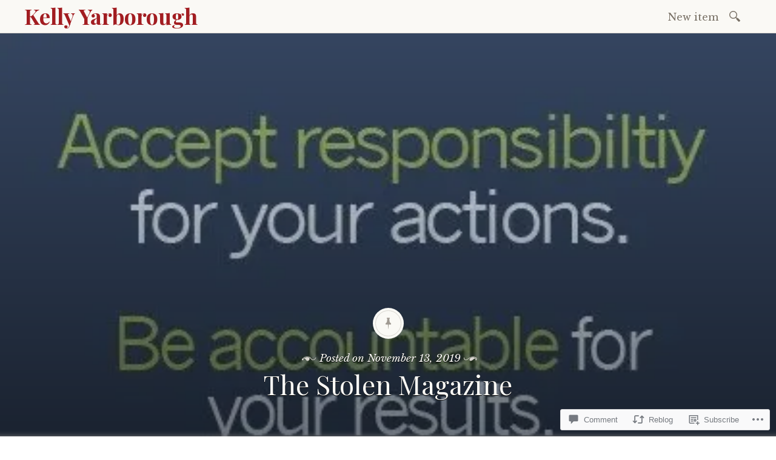

--- FILE ---
content_type: text/html; charset=UTF-8
request_url: https://kellyyarborough.blog/2019/11/13/the-stolen-magazine/
body_size: 27272
content:

<!DOCTYPE html>
<html lang="en">
	<head>
		<meta charset="UTF-8" />
		<meta name="viewport" content="width=device-width, initial-scale=1">
		<link rel="profile" href="http://gmpg.org/xfn/11" />
		<link rel="pingback" href="https://kellyyarborough.blog/xmlrpc.php" />
		<title>The Stolen Magazine &#8211; Kelly Yarborough</title>
<meta name='robots' content='max-image-preview:large' />

<!-- Async WordPress.com Remote Login -->
<script id="wpcom_remote_login_js">
var wpcom_remote_login_extra_auth = '';
function wpcom_remote_login_remove_dom_node_id( element_id ) {
	var dom_node = document.getElementById( element_id );
	if ( dom_node ) { dom_node.parentNode.removeChild( dom_node ); }
}
function wpcom_remote_login_remove_dom_node_classes( class_name ) {
	var dom_nodes = document.querySelectorAll( '.' + class_name );
	for ( var i = 0; i < dom_nodes.length; i++ ) {
		dom_nodes[ i ].parentNode.removeChild( dom_nodes[ i ] );
	}
}
function wpcom_remote_login_final_cleanup() {
	wpcom_remote_login_remove_dom_node_classes( "wpcom_remote_login_msg" );
	wpcom_remote_login_remove_dom_node_id( "wpcom_remote_login_key" );
	wpcom_remote_login_remove_dom_node_id( "wpcom_remote_login_validate" );
	wpcom_remote_login_remove_dom_node_id( "wpcom_remote_login_js" );
	wpcom_remote_login_remove_dom_node_id( "wpcom_request_access_iframe" );
	wpcom_remote_login_remove_dom_node_id( "wpcom_request_access_styles" );
}

// Watch for messages back from the remote login
window.addEventListener( "message", function( e ) {
	if ( e.origin === "https://r-login.wordpress.com" ) {
		var data = {};
		try {
			data = JSON.parse( e.data );
		} catch( e ) {
			wpcom_remote_login_final_cleanup();
			return;
		}

		if ( data.msg === 'LOGIN' ) {
			// Clean up the login check iframe
			wpcom_remote_login_remove_dom_node_id( "wpcom_remote_login_key" );

			var id_regex = new RegExp( /^[0-9]+$/ );
			var token_regex = new RegExp( /^.*|.*|.*$/ );
			if (
				token_regex.test( data.token )
				&& id_regex.test( data.wpcomid )
			) {
				// We have everything we need to ask for a login
				var script = document.createElement( "script" );
				script.setAttribute( "id", "wpcom_remote_login_validate" );
				script.src = '/remote-login.php?wpcom_remote_login=validate'
					+ '&wpcomid=' + data.wpcomid
					+ '&token=' + encodeURIComponent( data.token )
					+ '&host=' + window.location.protocol
					+ '//' + window.location.hostname
					+ '&postid=2977'
					+ '&is_singular=1';
				document.body.appendChild( script );
			}

			return;
		}

		// Safari ITP, not logged in, so redirect
		if ( data.msg === 'LOGIN-REDIRECT' ) {
			window.location = 'https://wordpress.com/log-in?redirect_to=' + window.location.href;
			return;
		}

		// Safari ITP, storage access failed, remove the request
		if ( data.msg === 'LOGIN-REMOVE' ) {
			var css_zap = 'html { -webkit-transition: margin-top 1s; transition: margin-top 1s; } /* 9001 */ html { margin-top: 0 !important; } * html body { margin-top: 0 !important; } @media screen and ( max-width: 782px ) { html { margin-top: 0 !important; } * html body { margin-top: 0 !important; } }';
			var style_zap = document.createElement( 'style' );
			style_zap.type = 'text/css';
			style_zap.appendChild( document.createTextNode( css_zap ) );
			document.body.appendChild( style_zap );

			var e = document.getElementById( 'wpcom_request_access_iframe' );
			e.parentNode.removeChild( e );

			document.cookie = 'wordpress_com_login_access=denied; path=/; max-age=31536000';

			return;
		}

		// Safari ITP
		if ( data.msg === 'REQUEST_ACCESS' ) {
			console.log( 'request access: safari' );

			// Check ITP iframe enable/disable knob
			if ( wpcom_remote_login_extra_auth !== 'safari_itp_iframe' ) {
				return;
			}

			// If we are in a "private window" there is no ITP.
			var private_window = false;
			try {
				var opendb = window.openDatabase( null, null, null, null );
			} catch( e ) {
				private_window = true;
			}

			if ( private_window ) {
				console.log( 'private window' );
				return;
			}

			var iframe = document.createElement( 'iframe' );
			iframe.id = 'wpcom_request_access_iframe';
			iframe.setAttribute( 'scrolling', 'no' );
			iframe.setAttribute( 'sandbox', 'allow-storage-access-by-user-activation allow-scripts allow-same-origin allow-top-navigation-by-user-activation' );
			iframe.src = 'https://r-login.wordpress.com/remote-login.php?wpcom_remote_login=request_access&origin=' + encodeURIComponent( data.origin ) + '&wpcomid=' + encodeURIComponent( data.wpcomid );

			var css = 'html { -webkit-transition: margin-top 1s; transition: margin-top 1s; } /* 9001 */ html { margin-top: 46px !important; } * html body { margin-top: 46px !important; } @media screen and ( max-width: 660px ) { html { margin-top: 71px !important; } * html body { margin-top: 71px !important; } #wpcom_request_access_iframe { display: block; height: 71px !important; } } #wpcom_request_access_iframe { border: 0px; height: 46px; position: fixed; top: 0; left: 0; width: 100%; min-width: 100%; z-index: 99999; background: #23282d; } ';

			var style = document.createElement( 'style' );
			style.type = 'text/css';
			style.id = 'wpcom_request_access_styles';
			style.appendChild( document.createTextNode( css ) );
			document.body.appendChild( style );

			document.body.appendChild( iframe );
		}

		if ( data.msg === 'DONE' ) {
			wpcom_remote_login_final_cleanup();
		}
	}
}, false );

// Inject the remote login iframe after the page has had a chance to load
// more critical resources
window.addEventListener( "DOMContentLoaded", function( e ) {
	var iframe = document.createElement( "iframe" );
	iframe.style.display = "none";
	iframe.setAttribute( "scrolling", "no" );
	iframe.setAttribute( "id", "wpcom_remote_login_key" );
	iframe.src = "https://r-login.wordpress.com/remote-login.php"
		+ "?wpcom_remote_login=key"
		+ "&origin=aHR0cHM6Ly9rZWxseXlhcmJvcm91Z2guYmxvZw%3D%3D"
		+ "&wpcomid=97795938"
		+ "&time=" + Math.floor( Date.now() / 1000 );
	document.body.appendChild( iframe );
}, false );
</script>
<link rel='dns-prefetch' href='//s0.wp.com' />
<link rel='dns-prefetch' href='//widgets.wp.com' />
<link rel='dns-prefetch' href='//wordpress.com' />
<link rel='dns-prefetch' href='//fonts-api.wp.com' />
<link rel="alternate" type="application/rss+xml" title="Kelly Yarborough &raquo; Feed" href="https://kellyyarborough.blog/feed/" />
<link rel="alternate" type="application/rss+xml" title="Kelly Yarborough &raquo; Comments Feed" href="https://kellyyarborough.blog/comments/feed/" />
<link rel="alternate" type="application/rss+xml" title="Kelly Yarborough &raquo; The Stolen Magazine Comments Feed" href="https://kellyyarborough.blog/2019/11/13/the-stolen-magazine/feed/" />
	<script type="text/javascript">
		/* <![CDATA[ */
		function addLoadEvent(func) {
			var oldonload = window.onload;
			if (typeof window.onload != 'function') {
				window.onload = func;
			} else {
				window.onload = function () {
					oldonload();
					func();
				}
			}
		}
		/* ]]> */
	</script>
	<link crossorigin='anonymous' rel='stylesheet' id='all-css-0-1' href='/_static/??-eJxtzEkKgDAMQNELWYNjcSGeRdog1Q7BpHh9UQRBXD74fDhImRQFo0DIinxeXGRYUWg222PgHCEkmz0y7OhnQasosXxUGuYC/o/ebfh+b135FMZKd02th77t1hMpiDR+&cssminify=yes' type='text/css' media='all' />
<style id='wp-emoji-styles-inline-css'>

	img.wp-smiley, img.emoji {
		display: inline !important;
		border: none !important;
		box-shadow: none !important;
		height: 1em !important;
		width: 1em !important;
		margin: 0 0.07em !important;
		vertical-align: -0.1em !important;
		background: none !important;
		padding: 0 !important;
	}
/*# sourceURL=wp-emoji-styles-inline-css */
</style>
<link crossorigin='anonymous' rel='stylesheet' id='all-css-2-1' href='/wp-content/plugins/gutenberg-core/v22.2.0/build/styles/block-library/style.css?m=1764855221i&cssminify=yes' type='text/css' media='all' />
<style id='wp-block-library-inline-css'>
.has-text-align-justify {
	text-align:justify;
}
.has-text-align-justify{text-align:justify;}

/*# sourceURL=wp-block-library-inline-css */
</style><style id='global-styles-inline-css'>
:root{--wp--preset--aspect-ratio--square: 1;--wp--preset--aspect-ratio--4-3: 4/3;--wp--preset--aspect-ratio--3-4: 3/4;--wp--preset--aspect-ratio--3-2: 3/2;--wp--preset--aspect-ratio--2-3: 2/3;--wp--preset--aspect-ratio--16-9: 16/9;--wp--preset--aspect-ratio--9-16: 9/16;--wp--preset--color--black: #26231e;--wp--preset--color--cyan-bluish-gray: #abb8c3;--wp--preset--color--white: #ffffff;--wp--preset--color--pale-pink: #f78da7;--wp--preset--color--vivid-red: #cf2e2e;--wp--preset--color--luminous-vivid-orange: #ff6900;--wp--preset--color--luminous-vivid-amber: #fcb900;--wp--preset--color--light-green-cyan: #7bdcb5;--wp--preset--color--vivid-green-cyan: #00d084;--wp--preset--color--pale-cyan-blue: #8ed1fc;--wp--preset--color--vivid-cyan-blue: #0693e3;--wp--preset--color--vivid-purple: #9b51e0;--wp--preset--color--dark-gray: #787065;--wp--preset--color--medium-gray: #a09a92;--wp--preset--color--light-gray: #d9d6d0;--wp--preset--color--red: #932817;--wp--preset--color--dark-red: #712012;--wp--preset--gradient--vivid-cyan-blue-to-vivid-purple: linear-gradient(135deg,rgb(6,147,227) 0%,rgb(155,81,224) 100%);--wp--preset--gradient--light-green-cyan-to-vivid-green-cyan: linear-gradient(135deg,rgb(122,220,180) 0%,rgb(0,208,130) 100%);--wp--preset--gradient--luminous-vivid-amber-to-luminous-vivid-orange: linear-gradient(135deg,rgb(252,185,0) 0%,rgb(255,105,0) 100%);--wp--preset--gradient--luminous-vivid-orange-to-vivid-red: linear-gradient(135deg,rgb(255,105,0) 0%,rgb(207,46,46) 100%);--wp--preset--gradient--very-light-gray-to-cyan-bluish-gray: linear-gradient(135deg,rgb(238,238,238) 0%,rgb(169,184,195) 100%);--wp--preset--gradient--cool-to-warm-spectrum: linear-gradient(135deg,rgb(74,234,220) 0%,rgb(151,120,209) 20%,rgb(207,42,186) 40%,rgb(238,44,130) 60%,rgb(251,105,98) 80%,rgb(254,248,76) 100%);--wp--preset--gradient--blush-light-purple: linear-gradient(135deg,rgb(255,206,236) 0%,rgb(152,150,240) 100%);--wp--preset--gradient--blush-bordeaux: linear-gradient(135deg,rgb(254,205,165) 0%,rgb(254,45,45) 50%,rgb(107,0,62) 100%);--wp--preset--gradient--luminous-dusk: linear-gradient(135deg,rgb(255,203,112) 0%,rgb(199,81,192) 50%,rgb(65,88,208) 100%);--wp--preset--gradient--pale-ocean: linear-gradient(135deg,rgb(255,245,203) 0%,rgb(182,227,212) 50%,rgb(51,167,181) 100%);--wp--preset--gradient--electric-grass: linear-gradient(135deg,rgb(202,248,128) 0%,rgb(113,206,126) 100%);--wp--preset--gradient--midnight: linear-gradient(135deg,rgb(2,3,129) 0%,rgb(40,116,252) 100%);--wp--preset--font-size--small: 13px;--wp--preset--font-size--medium: 20px;--wp--preset--font-size--large: 36px;--wp--preset--font-size--x-large: 42px;--wp--preset--font-family--albert-sans: 'Albert Sans', sans-serif;--wp--preset--font-family--alegreya: Alegreya, serif;--wp--preset--font-family--arvo: Arvo, serif;--wp--preset--font-family--bodoni-moda: 'Bodoni Moda', serif;--wp--preset--font-family--bricolage-grotesque: 'Bricolage Grotesque', sans-serif;--wp--preset--font-family--cabin: Cabin, sans-serif;--wp--preset--font-family--chivo: Chivo, sans-serif;--wp--preset--font-family--commissioner: Commissioner, sans-serif;--wp--preset--font-family--cormorant: Cormorant, serif;--wp--preset--font-family--courier-prime: 'Courier Prime', monospace;--wp--preset--font-family--crimson-pro: 'Crimson Pro', serif;--wp--preset--font-family--dm-mono: 'DM Mono', monospace;--wp--preset--font-family--dm-sans: 'DM Sans', sans-serif;--wp--preset--font-family--dm-serif-display: 'DM Serif Display', serif;--wp--preset--font-family--domine: Domine, serif;--wp--preset--font-family--eb-garamond: 'EB Garamond', serif;--wp--preset--font-family--epilogue: Epilogue, sans-serif;--wp--preset--font-family--fahkwang: Fahkwang, sans-serif;--wp--preset--font-family--figtree: Figtree, sans-serif;--wp--preset--font-family--fira-sans: 'Fira Sans', sans-serif;--wp--preset--font-family--fjalla-one: 'Fjalla One', sans-serif;--wp--preset--font-family--fraunces: Fraunces, serif;--wp--preset--font-family--gabarito: Gabarito, system-ui;--wp--preset--font-family--ibm-plex-mono: 'IBM Plex Mono', monospace;--wp--preset--font-family--ibm-plex-sans: 'IBM Plex Sans', sans-serif;--wp--preset--font-family--ibarra-real-nova: 'Ibarra Real Nova', serif;--wp--preset--font-family--instrument-serif: 'Instrument Serif', serif;--wp--preset--font-family--inter: Inter, sans-serif;--wp--preset--font-family--josefin-sans: 'Josefin Sans', sans-serif;--wp--preset--font-family--jost: Jost, sans-serif;--wp--preset--font-family--libre-baskerville: 'Libre Baskerville', serif;--wp--preset--font-family--libre-franklin: 'Libre Franklin', sans-serif;--wp--preset--font-family--literata: Literata, serif;--wp--preset--font-family--lora: Lora, serif;--wp--preset--font-family--merriweather: Merriweather, serif;--wp--preset--font-family--montserrat: Montserrat, sans-serif;--wp--preset--font-family--newsreader: Newsreader, serif;--wp--preset--font-family--noto-sans-mono: 'Noto Sans Mono', sans-serif;--wp--preset--font-family--nunito: Nunito, sans-serif;--wp--preset--font-family--open-sans: 'Open Sans', sans-serif;--wp--preset--font-family--overpass: Overpass, sans-serif;--wp--preset--font-family--pt-serif: 'PT Serif', serif;--wp--preset--font-family--petrona: Petrona, serif;--wp--preset--font-family--piazzolla: Piazzolla, serif;--wp--preset--font-family--playfair-display: 'Playfair Display', serif;--wp--preset--font-family--plus-jakarta-sans: 'Plus Jakarta Sans', sans-serif;--wp--preset--font-family--poppins: Poppins, sans-serif;--wp--preset--font-family--raleway: Raleway, sans-serif;--wp--preset--font-family--roboto: Roboto, sans-serif;--wp--preset--font-family--roboto-slab: 'Roboto Slab', serif;--wp--preset--font-family--rubik: Rubik, sans-serif;--wp--preset--font-family--rufina: Rufina, serif;--wp--preset--font-family--sora: Sora, sans-serif;--wp--preset--font-family--source-sans-3: 'Source Sans 3', sans-serif;--wp--preset--font-family--source-serif-4: 'Source Serif 4', serif;--wp--preset--font-family--space-mono: 'Space Mono', monospace;--wp--preset--font-family--syne: Syne, sans-serif;--wp--preset--font-family--texturina: Texturina, serif;--wp--preset--font-family--urbanist: Urbanist, sans-serif;--wp--preset--font-family--work-sans: 'Work Sans', sans-serif;--wp--preset--spacing--20: 0.44rem;--wp--preset--spacing--30: 0.67rem;--wp--preset--spacing--40: 1rem;--wp--preset--spacing--50: 1.5rem;--wp--preset--spacing--60: 2.25rem;--wp--preset--spacing--70: 3.38rem;--wp--preset--spacing--80: 5.06rem;--wp--preset--shadow--natural: 6px 6px 9px rgba(0, 0, 0, 0.2);--wp--preset--shadow--deep: 12px 12px 50px rgba(0, 0, 0, 0.4);--wp--preset--shadow--sharp: 6px 6px 0px rgba(0, 0, 0, 0.2);--wp--preset--shadow--outlined: 6px 6px 0px -3px rgb(255, 255, 255), 6px 6px rgb(0, 0, 0);--wp--preset--shadow--crisp: 6px 6px 0px rgb(0, 0, 0);}:where(.is-layout-flex){gap: 0.5em;}:where(.is-layout-grid){gap: 0.5em;}body .is-layout-flex{display: flex;}.is-layout-flex{flex-wrap: wrap;align-items: center;}.is-layout-flex > :is(*, div){margin: 0;}body .is-layout-grid{display: grid;}.is-layout-grid > :is(*, div){margin: 0;}:where(.wp-block-columns.is-layout-flex){gap: 2em;}:where(.wp-block-columns.is-layout-grid){gap: 2em;}:where(.wp-block-post-template.is-layout-flex){gap: 1.25em;}:where(.wp-block-post-template.is-layout-grid){gap: 1.25em;}.has-black-color{color: var(--wp--preset--color--black) !important;}.has-cyan-bluish-gray-color{color: var(--wp--preset--color--cyan-bluish-gray) !important;}.has-white-color{color: var(--wp--preset--color--white) !important;}.has-pale-pink-color{color: var(--wp--preset--color--pale-pink) !important;}.has-vivid-red-color{color: var(--wp--preset--color--vivid-red) !important;}.has-luminous-vivid-orange-color{color: var(--wp--preset--color--luminous-vivid-orange) !important;}.has-luminous-vivid-amber-color{color: var(--wp--preset--color--luminous-vivid-amber) !important;}.has-light-green-cyan-color{color: var(--wp--preset--color--light-green-cyan) !important;}.has-vivid-green-cyan-color{color: var(--wp--preset--color--vivid-green-cyan) !important;}.has-pale-cyan-blue-color{color: var(--wp--preset--color--pale-cyan-blue) !important;}.has-vivid-cyan-blue-color{color: var(--wp--preset--color--vivid-cyan-blue) !important;}.has-vivid-purple-color{color: var(--wp--preset--color--vivid-purple) !important;}.has-black-background-color{background-color: var(--wp--preset--color--black) !important;}.has-cyan-bluish-gray-background-color{background-color: var(--wp--preset--color--cyan-bluish-gray) !important;}.has-white-background-color{background-color: var(--wp--preset--color--white) !important;}.has-pale-pink-background-color{background-color: var(--wp--preset--color--pale-pink) !important;}.has-vivid-red-background-color{background-color: var(--wp--preset--color--vivid-red) !important;}.has-luminous-vivid-orange-background-color{background-color: var(--wp--preset--color--luminous-vivid-orange) !important;}.has-luminous-vivid-amber-background-color{background-color: var(--wp--preset--color--luminous-vivid-amber) !important;}.has-light-green-cyan-background-color{background-color: var(--wp--preset--color--light-green-cyan) !important;}.has-vivid-green-cyan-background-color{background-color: var(--wp--preset--color--vivid-green-cyan) !important;}.has-pale-cyan-blue-background-color{background-color: var(--wp--preset--color--pale-cyan-blue) !important;}.has-vivid-cyan-blue-background-color{background-color: var(--wp--preset--color--vivid-cyan-blue) !important;}.has-vivid-purple-background-color{background-color: var(--wp--preset--color--vivid-purple) !important;}.has-black-border-color{border-color: var(--wp--preset--color--black) !important;}.has-cyan-bluish-gray-border-color{border-color: var(--wp--preset--color--cyan-bluish-gray) !important;}.has-white-border-color{border-color: var(--wp--preset--color--white) !important;}.has-pale-pink-border-color{border-color: var(--wp--preset--color--pale-pink) !important;}.has-vivid-red-border-color{border-color: var(--wp--preset--color--vivid-red) !important;}.has-luminous-vivid-orange-border-color{border-color: var(--wp--preset--color--luminous-vivid-orange) !important;}.has-luminous-vivid-amber-border-color{border-color: var(--wp--preset--color--luminous-vivid-amber) !important;}.has-light-green-cyan-border-color{border-color: var(--wp--preset--color--light-green-cyan) !important;}.has-vivid-green-cyan-border-color{border-color: var(--wp--preset--color--vivid-green-cyan) !important;}.has-pale-cyan-blue-border-color{border-color: var(--wp--preset--color--pale-cyan-blue) !important;}.has-vivid-cyan-blue-border-color{border-color: var(--wp--preset--color--vivid-cyan-blue) !important;}.has-vivid-purple-border-color{border-color: var(--wp--preset--color--vivid-purple) !important;}.has-vivid-cyan-blue-to-vivid-purple-gradient-background{background: var(--wp--preset--gradient--vivid-cyan-blue-to-vivid-purple) !important;}.has-light-green-cyan-to-vivid-green-cyan-gradient-background{background: var(--wp--preset--gradient--light-green-cyan-to-vivid-green-cyan) !important;}.has-luminous-vivid-amber-to-luminous-vivid-orange-gradient-background{background: var(--wp--preset--gradient--luminous-vivid-amber-to-luminous-vivid-orange) !important;}.has-luminous-vivid-orange-to-vivid-red-gradient-background{background: var(--wp--preset--gradient--luminous-vivid-orange-to-vivid-red) !important;}.has-very-light-gray-to-cyan-bluish-gray-gradient-background{background: var(--wp--preset--gradient--very-light-gray-to-cyan-bluish-gray) !important;}.has-cool-to-warm-spectrum-gradient-background{background: var(--wp--preset--gradient--cool-to-warm-spectrum) !important;}.has-blush-light-purple-gradient-background{background: var(--wp--preset--gradient--blush-light-purple) !important;}.has-blush-bordeaux-gradient-background{background: var(--wp--preset--gradient--blush-bordeaux) !important;}.has-luminous-dusk-gradient-background{background: var(--wp--preset--gradient--luminous-dusk) !important;}.has-pale-ocean-gradient-background{background: var(--wp--preset--gradient--pale-ocean) !important;}.has-electric-grass-gradient-background{background: var(--wp--preset--gradient--electric-grass) !important;}.has-midnight-gradient-background{background: var(--wp--preset--gradient--midnight) !important;}.has-small-font-size{font-size: var(--wp--preset--font-size--small) !important;}.has-medium-font-size{font-size: var(--wp--preset--font-size--medium) !important;}.has-large-font-size{font-size: var(--wp--preset--font-size--large) !important;}.has-x-large-font-size{font-size: var(--wp--preset--font-size--x-large) !important;}.has-albert-sans-font-family{font-family: var(--wp--preset--font-family--albert-sans) !important;}.has-alegreya-font-family{font-family: var(--wp--preset--font-family--alegreya) !important;}.has-arvo-font-family{font-family: var(--wp--preset--font-family--arvo) !important;}.has-bodoni-moda-font-family{font-family: var(--wp--preset--font-family--bodoni-moda) !important;}.has-bricolage-grotesque-font-family{font-family: var(--wp--preset--font-family--bricolage-grotesque) !important;}.has-cabin-font-family{font-family: var(--wp--preset--font-family--cabin) !important;}.has-chivo-font-family{font-family: var(--wp--preset--font-family--chivo) !important;}.has-commissioner-font-family{font-family: var(--wp--preset--font-family--commissioner) !important;}.has-cormorant-font-family{font-family: var(--wp--preset--font-family--cormorant) !important;}.has-courier-prime-font-family{font-family: var(--wp--preset--font-family--courier-prime) !important;}.has-crimson-pro-font-family{font-family: var(--wp--preset--font-family--crimson-pro) !important;}.has-dm-mono-font-family{font-family: var(--wp--preset--font-family--dm-mono) !important;}.has-dm-sans-font-family{font-family: var(--wp--preset--font-family--dm-sans) !important;}.has-dm-serif-display-font-family{font-family: var(--wp--preset--font-family--dm-serif-display) !important;}.has-domine-font-family{font-family: var(--wp--preset--font-family--domine) !important;}.has-eb-garamond-font-family{font-family: var(--wp--preset--font-family--eb-garamond) !important;}.has-epilogue-font-family{font-family: var(--wp--preset--font-family--epilogue) !important;}.has-fahkwang-font-family{font-family: var(--wp--preset--font-family--fahkwang) !important;}.has-figtree-font-family{font-family: var(--wp--preset--font-family--figtree) !important;}.has-fira-sans-font-family{font-family: var(--wp--preset--font-family--fira-sans) !important;}.has-fjalla-one-font-family{font-family: var(--wp--preset--font-family--fjalla-one) !important;}.has-fraunces-font-family{font-family: var(--wp--preset--font-family--fraunces) !important;}.has-gabarito-font-family{font-family: var(--wp--preset--font-family--gabarito) !important;}.has-ibm-plex-mono-font-family{font-family: var(--wp--preset--font-family--ibm-plex-mono) !important;}.has-ibm-plex-sans-font-family{font-family: var(--wp--preset--font-family--ibm-plex-sans) !important;}.has-ibarra-real-nova-font-family{font-family: var(--wp--preset--font-family--ibarra-real-nova) !important;}.has-instrument-serif-font-family{font-family: var(--wp--preset--font-family--instrument-serif) !important;}.has-inter-font-family{font-family: var(--wp--preset--font-family--inter) !important;}.has-josefin-sans-font-family{font-family: var(--wp--preset--font-family--josefin-sans) !important;}.has-jost-font-family{font-family: var(--wp--preset--font-family--jost) !important;}.has-libre-baskerville-font-family{font-family: var(--wp--preset--font-family--libre-baskerville) !important;}.has-libre-franklin-font-family{font-family: var(--wp--preset--font-family--libre-franklin) !important;}.has-literata-font-family{font-family: var(--wp--preset--font-family--literata) !important;}.has-lora-font-family{font-family: var(--wp--preset--font-family--lora) !important;}.has-merriweather-font-family{font-family: var(--wp--preset--font-family--merriweather) !important;}.has-montserrat-font-family{font-family: var(--wp--preset--font-family--montserrat) !important;}.has-newsreader-font-family{font-family: var(--wp--preset--font-family--newsreader) !important;}.has-noto-sans-mono-font-family{font-family: var(--wp--preset--font-family--noto-sans-mono) !important;}.has-nunito-font-family{font-family: var(--wp--preset--font-family--nunito) !important;}.has-open-sans-font-family{font-family: var(--wp--preset--font-family--open-sans) !important;}.has-overpass-font-family{font-family: var(--wp--preset--font-family--overpass) !important;}.has-pt-serif-font-family{font-family: var(--wp--preset--font-family--pt-serif) !important;}.has-petrona-font-family{font-family: var(--wp--preset--font-family--petrona) !important;}.has-piazzolla-font-family{font-family: var(--wp--preset--font-family--piazzolla) !important;}.has-playfair-display-font-family{font-family: var(--wp--preset--font-family--playfair-display) !important;}.has-plus-jakarta-sans-font-family{font-family: var(--wp--preset--font-family--plus-jakarta-sans) !important;}.has-poppins-font-family{font-family: var(--wp--preset--font-family--poppins) !important;}.has-raleway-font-family{font-family: var(--wp--preset--font-family--raleway) !important;}.has-roboto-font-family{font-family: var(--wp--preset--font-family--roboto) !important;}.has-roboto-slab-font-family{font-family: var(--wp--preset--font-family--roboto-slab) !important;}.has-rubik-font-family{font-family: var(--wp--preset--font-family--rubik) !important;}.has-rufina-font-family{font-family: var(--wp--preset--font-family--rufina) !important;}.has-sora-font-family{font-family: var(--wp--preset--font-family--sora) !important;}.has-source-sans-3-font-family{font-family: var(--wp--preset--font-family--source-sans-3) !important;}.has-source-serif-4-font-family{font-family: var(--wp--preset--font-family--source-serif-4) !important;}.has-space-mono-font-family{font-family: var(--wp--preset--font-family--space-mono) !important;}.has-syne-font-family{font-family: var(--wp--preset--font-family--syne) !important;}.has-texturina-font-family{font-family: var(--wp--preset--font-family--texturina) !important;}.has-urbanist-font-family{font-family: var(--wp--preset--font-family--urbanist) !important;}.has-work-sans-font-family{font-family: var(--wp--preset--font-family--work-sans) !important;}
/*# sourceURL=global-styles-inline-css */
</style>

<style id='classic-theme-styles-inline-css'>
/*! This file is auto-generated */
.wp-block-button__link{color:#fff;background-color:#32373c;border-radius:9999px;box-shadow:none;text-decoration:none;padding:calc(.667em + 2px) calc(1.333em + 2px);font-size:1.125em}.wp-block-file__button{background:#32373c;color:#fff;text-decoration:none}
/*# sourceURL=/wp-includes/css/classic-themes.min.css */
</style>
<link crossorigin='anonymous' rel='stylesheet' id='all-css-4-1' href='/_static/??-eJx9jksOwjAMRC9EcCsEFQvEUVA+FqTUSRQ77fVxVbEBxMaSZ+bZA0sxPifBJEDNlKndY2LwuaLqVKyAJghDtDghaWzvmXfwG1uKMsa5UpHZ6KTYyMhDQf7HjSjF+qdRaTuxGcAtvb3bjCnkCrZJJisS/RcFXD24FqcAM1ann1VcK/Pnvna50qUfTl3XH8+HYXwBNR1jhQ==&cssminify=yes' type='text/css' media='all' />
<link rel='stylesheet' id='verbum-gutenberg-css-css' href='https://widgets.wp.com/verbum-block-editor/block-editor.css?ver=1738686361' media='all' />
<link crossorigin='anonymous' rel='stylesheet' id='all-css-6-1' href='/_static/??-eJyNjdEKwjAMRX/IGjZWxIexf2kJGpc0xaaIf7/oQMQn33JPck/gUUPWYlgMpIfK/UKlQVYRR4FpRU/thxydHICgqJG322fYF19Ou6K4ofYETOmOZgrNnox/Xb4eJ9a8vsWLzMNpivE8jWO8bcDlRNM=&cssminify=yes' type='text/css' media='all' />
<link rel='stylesheet' id='libretto-fonts-css' href='https://fonts-api.wp.com/css?family=Libre+Baskerville%3A400%2C700%2C400italic%7CPlayfair+Display%3A400%2C700%2C400italic%2C700italic%7CPlayfair+Display+SC%3A700%2C700italic%7CMontserrat%3A400%7CDroid+Sans+Mono%3A400&#038;subset=latin%2Clatin-ext' media='all' />
<link crossorigin='anonymous' rel='stylesheet' id='all-css-8-1' href='/_static/??-eJx9i8EKgzAQRH/IuAiR2kPpt5iwjVs22ZBs8PdN6UUvXoYZ5j3Ys/GSFJOCbhixQm4OmFxBVQHqZ/3n6Gsd4MTHZjK3QB0o6FhCrwE6dZp3UkAxLH5VknQZ5sMrlZ/6jq/Jzk9rl8dkvwdM0j/g&cssminify=yes' type='text/css' media='all' />
<link crossorigin='anonymous' rel='stylesheet' id='print-css-9-1' href='/wp-content/mu-plugins/global-print/global-print.css?m=1465851035i&cssminify=yes' type='text/css' media='print' />
<style id='jetpack-global-styles-frontend-style-inline-css'>
:root { --font-headings: unset; --font-base: unset; --font-headings-default: -apple-system,BlinkMacSystemFont,"Segoe UI",Roboto,Oxygen-Sans,Ubuntu,Cantarell,"Helvetica Neue",sans-serif; --font-base-default: -apple-system,BlinkMacSystemFont,"Segoe UI",Roboto,Oxygen-Sans,Ubuntu,Cantarell,"Helvetica Neue",sans-serif;}
/*# sourceURL=jetpack-global-styles-frontend-style-inline-css */
</style>
<link crossorigin='anonymous' rel='stylesheet' id='all-css-12-1' href='/_static/??-eJyNjcsKAjEMRX/IGtQZBxfip0hMS9sxTYppGfx7H7gRN+7ugcs5sFRHKi1Ig9Jd5R6zGMyhVaTrh8G6QFHfORhYwlvw6P39PbPENZmt4G/ROQuBKWVkxxrVvuBH1lIoz2waILJekF+HUzlupnG3nQ77YZwfuRJIaQ==&cssminify=yes' type='text/css' media='all' />
<script type="text/javascript" id="jetpack_related-posts-js-extra">
/* <![CDATA[ */
var related_posts_js_options = {"post_heading":"h4"};
//# sourceURL=jetpack_related-posts-js-extra
/* ]]> */
</script>
<script type="text/javascript" id="wpcom-actionbar-placeholder-js-extra">
/* <![CDATA[ */
var actionbardata = {"siteID":"97795938","postID":"2977","siteURL":"https://kellyyarborough.blog","xhrURL":"https://kellyyarborough.blog/wp-admin/admin-ajax.php","nonce":"a1fa0fa1af","isLoggedIn":"","statusMessage":"","subsEmailDefault":"instantly","proxyScriptUrl":"https://s0.wp.com/wp-content/js/wpcom-proxy-request.js?m=1513050504i&amp;ver=20211021","shortlink":"https://wp.me/p6ClbQ-M1","i18n":{"followedText":"New posts from this site will now appear in your \u003Ca href=\"https://wordpress.com/reader\"\u003EReader\u003C/a\u003E","foldBar":"Collapse this bar","unfoldBar":"Expand this bar","shortLinkCopied":"Shortlink copied to clipboard."}};
//# sourceURL=wpcom-actionbar-placeholder-js-extra
/* ]]> */
</script>
<script type="text/javascript" id="jetpack-mu-wpcom-settings-js-before">
/* <![CDATA[ */
var JETPACK_MU_WPCOM_SETTINGS = {"assetsUrl":"https://s0.wp.com/wp-content/mu-plugins/jetpack-mu-wpcom-plugin/sun/jetpack_vendor/automattic/jetpack-mu-wpcom/src/build/"};
//# sourceURL=jetpack-mu-wpcom-settings-js-before
/* ]]> */
</script>
<script crossorigin='anonymous' type='text/javascript'  src='/_static/??-eJyNjc0KwjAQhF/IdM2htBfxUaRNljYxfya7aN/eFFqooOBpd5hvZuCZhIqBMBB4FsnxZEIBi5QGdd80FA5wM0HByMZpyOgGQi1SLFQ+VeNNaGw5waHXVsaRSDm+lt2rZY41ltW0D8a8bOdY8BMS3ky5jn5boxl9jSQewZkxI1Fc8/v/J06R1YwVvvqL7Nr2LGXX9/YNC4twyw=='></script>
<script type="text/javascript" id="rlt-proxy-js-after">
/* <![CDATA[ */
	rltInitialize( {"token":null,"iframeOrigins":["https:\/\/widgets.wp.com"]} );
//# sourceURL=rlt-proxy-js-after
/* ]]> */
</script>
<link rel="EditURI" type="application/rsd+xml" title="RSD" href="https://kellyyarborough.wordpress.com/xmlrpc.php?rsd" />
<meta name="generator" content="WordPress.com" />
<link rel="canonical" href="https://kellyyarborough.blog/2019/11/13/the-stolen-magazine/" />
<link rel='shortlink' href='https://wp.me/p6ClbQ-M1' />
<link rel="alternate" type="application/json+oembed" href="https://public-api.wordpress.com/oembed/?format=json&amp;url=https%3A%2F%2Fkellyyarborough.blog%2F2019%2F11%2F13%2Fthe-stolen-magazine%2F&amp;for=wpcom-auto-discovery" /><link rel="alternate" type="application/xml+oembed" href="https://public-api.wordpress.com/oembed/?format=xml&amp;url=https%3A%2F%2Fkellyyarborough.blog%2F2019%2F11%2F13%2Fthe-stolen-magazine%2F&amp;for=wpcom-auto-discovery" />
<!-- Jetpack Open Graph Tags -->
<meta property="og:type" content="article" />
<meta property="og:title" content="The Stolen Magazine" />
<meta property="og:url" content="https://kellyyarborough.blog/2019/11/13/the-stolen-magazine/" />
<meta property="og:description" content="Do you know you don&#8217;t have to show children how to misbehave or be selfish? It&#8217;s embedded in their thinking as soon as they&#8217;re born. Yes, really! I certainly was no exception, jus…" />
<meta property="article:published_time" content="2019-11-13T13:45:43+00:00" />
<meta property="article:modified_time" content="2019-11-13T13:45:44+00:00" />
<meta property="og:site_name" content="Kelly Yarborough" />
<meta property="og:image" content="https://kellyyarborough.blog/wp-content/uploads/2019/11/img_0199.jpg" />
<meta property="og:image:width" content="403" />
<meta property="og:image:height" content="403" />
<meta property="og:image:alt" content="" />
<meta property="og:locale" content="en_US" />
<meta property="article:publisher" content="https://www.facebook.com/WordPresscom" />
<meta name="twitter:creator" content="@kryarb" />
<meta name="twitter:site" content="@kryarb" />
<meta name="twitter:text:title" content="The Stolen Magazine" />
<meta name="twitter:image" content="https://kellyyarborough.blog/wp-content/uploads/2019/11/img_0199.jpg?w=640" />
<meta name="twitter:card" content="summary_large_image" />

<!-- End Jetpack Open Graph Tags -->
<link rel='openid.server' href='https://kellyyarborough.blog/?openidserver=1' />
<link rel='openid.delegate' href='https://kellyyarborough.blog/' />
<link rel="search" type="application/opensearchdescription+xml" href="https://kellyyarborough.blog/osd.xml" title="Kelly Yarborough" />
<link rel="search" type="application/opensearchdescription+xml" href="https://s1.wp.com/opensearch.xml" title="WordPress.com" />
<meta name="theme-color" content="#ffffff" />
<style type="text/css">.recentcomments a{display:inline !important;padding:0 !important;margin:0 !important;}</style>		<style type="text/css">
			.recentcomments a {
				display: inline !important;
				padding: 0 !important;
				margin: 0 !important;
			}

			table.recentcommentsavatartop img.avatar, table.recentcommentsavatarend img.avatar {
				border: 0px;
				margin: 0;
			}

			table.recentcommentsavatartop a, table.recentcommentsavatarend a {
				border: 0px !important;
				background-color: transparent !important;
			}

			td.recentcommentsavatarend, td.recentcommentsavatartop {
				padding: 0px 0px 1px 0px;
				margin: 0px;
			}

			td.recentcommentstextend {
				border: none !important;
				padding: 0px 0px 2px 10px;
			}

			.rtl td.recentcommentstextend {
				padding: 0px 10px 2px 0px;
			}

			td.recentcommentstexttop {
				border: none;
				padding: 0px 0px 0px 10px;
			}

			.rtl td.recentcommentstexttop {
				padding: 0px 10px 0px 0px;
			}
		</style>
		<meta name="description" content="Do you know you don&#039;t have to show children how to misbehave or be selfish? It&#039;s embedded in their thinking as soon as they&#039;re born. Yes, really! I certainly was no exception, just ask my Mama. She&#039;ll tell you! I was horribly difficult and hard. Full of sass and of myself, just ask her. If&hellip;" />
		<style type="text/css">
		
		
					.libretto-has-header-image #masthead {
				background-image: url('https://kellyyarborough.blog/wp-content/uploads/2019/11/img_0199.jpg?w=403');
			}
				</style>
		<style type="text/css" id="custom-background-css">
body.custom-background { background-color: #ffffff; }
</style>
	<style type="text/css" id="custom-colors-css">.empty-header .title-block { border-color: #d9d6d0;}
.empty-header .title-block { border-color: rgba( 217, 214, 208, 0.5 );}
#social a::before { background-color: #d9d6d0;}
#social a::before { background-color: rgba( 217, 214, 208, 0.25 );}
#social a:hover::before { background-color: #CDC8C0;}
.format-aside .entry-content { color: #746C61;}
.previous .meta-nav, .next .meta-nav { color: #746C61;}
.site-info, #colophon a, #colophon a:link, #colophon a:visited, #social a::before { color: #746C61;}
blockquote::before { color: #EBE7E1;}
blockquote::before { color: rgba( 235, 231, 225, 0.3 );}
[class*="navigation"] .page-number { color: #756D65;}
input[type="text"], input[type="email"], input[type="password"], input[type="search"], input[type="url"], textarea, label { color: #756D65;}
.site-branding h1 { color: #756D65;}
#colophon .site-info { color: #756D65;}
[class*="navigation"] .previous a, [class*="navigation"] .next a { color: #756D65;}
.entry-meta, .wp-caption-text { color: #756D65;}
.says, .pingback { color: #756D65;}
.entry-meta { color: #6F6961;}
h1, h2, h3, h4, h5, h6, blockquote, blockquote cite, thead th { color: #6F6961;}
.mobile-site-title { color: #FFFFFF;}
#menu-icon span { background-color: #FFFFFF;}
body { background-color: #ffffff;}
body, button, input, select, textarea { color: #3B3B3F;}
input[type="text"]:focus, input[type="email"]:focus, input[type="password"]:focus, input[type="search"]:focus, input[type="url"]:focus, textarea:focus { color: #3B3B3F;}
.fn a { color: #3B3B3F;}
.comment-content { color: #3B3B3F;}
.libretto-long-form { color: #3B3B3F;}
input[type="text"]:focus, input[type="email"]:focus, input[type="password"]:focus, input[type="search"]:focus, input[type="url"]:focus, textarea:focus { color: #3B3B3F;}
#footer-sidebar, .widget-title, label { color: #3B3B3F;}
input[type="text"]:focus, input[type="email"]:focus, input[type="password"]:focus, input[type="search"]:focus, input[type="url"]:focus, textarea:focus { border-color: #3b3b3f;}
input[type="submit"]:active, button:active { background-color: #3b3b3f;}
input[type="submit"]:active, button:active { outline: #3b3b3f;}
.menu-toggle { background-color: #3b3b3f;}
.menu-toggle { border-color: #3b3b3f;}
#site-navigation .sub-menu li { background-color: #3b3b3f;}
#site-navigation .menu-item-has-children:hover:after  { border-bottom-color: #3b3b3f;}
#site-navigation .sub-menu .menu-item-has-children:hover:after { border-right-color: #3b3b3f;}
a, a:visited, a:hover, a:active, a:focus { color: #A21D21;}
.site-title a:visited, .site-title a:hover, .site-title a:active, .site-title a:focus { color: #A21D21;}
.entry-footer a, .entry-footer a:visited, .entry-footer a:hover, .entry-footer a:active, .entry-footer a:focus { color: #A21D21;}
a, a:visited, a:hover, a:active, a:focus { color: #A21D21;}
#infinite-handle span:hover { color: #A21D21;}
.site-branding h1 a:visited, .site-branding h1 a:hover, .site-branding h1 a:active, .site-branding h1 a:focus { color: #A21D21;}
#infinite-handle span:hover { border-color: #a21d21;}
</style>
<link rel="icon" href="https://kellyyarborough.blog/wp-content/uploads/2020/10/image.jpg?w=32" sizes="32x32" />
<link rel="icon" href="https://kellyyarborough.blog/wp-content/uploads/2020/10/image.jpg?w=192" sizes="192x192" />
<link rel="apple-touch-icon" href="https://kellyyarborough.blog/wp-content/uploads/2020/10/image.jpg?w=180" />
<meta name="msapplication-TileImage" content="https://kellyyarborough.blog/wp-content/uploads/2020/10/image.jpg?w=270" />
	<link crossorigin='anonymous' rel='stylesheet' id='all-css-0-3' href='/_static/??-eJyVjksOwjAMRC9EsfiUigXiKKgxFqR1Yit2FHF7qASILcsZzXsaaNqhZKfs4HdKZKA1AMdQyF0gZgTzB1PXFCWt0WwFP0yqnXK9xWwwkeuI8zuD1QyXBQ8sOBtYi0rlT0GSa+XXJxyLVCP+bj7F4jun02bod9vheNj30xPpkU5q&cssminify=yes' type='text/css' media='all' />
</head>

	<body class="wp-singular post-template-default single single-post postid-2977 single-format-standard custom-background wp-embed-responsive wp-theme-publibretto customizer-styles-applied libretto-has-header-image jetpack-reblog-enabled custom-colors">

		<header class="nav-bar">
						<div class="site-branding">
				<h1 class="site-title"><a href="https://kellyyarborough.blog/" title="Kelly Yarborough" rel="home">Kelly Yarborough</a></h1>
			</div>
			
			<nav id="site-navigation" class="navigation-main" role="navigation">
				<div class="menu-toggle"><span class="mobile-site-title">Kelly Yarborough</span>
					<button id="menu-icon">
					  <span></span>
					  <span></span>
					  <span></span>
					</button>
				</div>
				<div class="screen-reader-text skip-link">
					<a href="#content" title="Skip to content">Skip to content</a>
				</div>
				<div class="menu-wrapper">
					<div class="menu-about-me-container"><ul id="menu-about-me" class="menu"><li id="menu-item-3467" class="menu-item menu-item-type-post_type menu-item-object-page menu-item-privacy-policy menu-item-3467"><a href="https://kellyyarborough.blog/2019/11/13/the-stolen-magazine/">New item</a></li>
</ul></div>					<form role="search" method="get" class="search-form" action="https://kellyyarborough.blog/">
				<label>
					<span class="screen-reader-text">Search for:</span>
					<input type="search" class="search-field" placeholder="Search &hellip;" value="" name="s" />
				</label>
				<input type="submit" class="search-submit" value="Search" />
			</form>				</div>
			</nav><!-- .site-navigation -->
		</header><!-- .header-bar -->

		
			<header id="masthead" class="site-header" role="banner"

			data-image-height="1000"
			>

				<!-- PAGE HEADER -->
				<div class="title-block">

									<div class="entry-meta">
						<span class="posted-on">Posted on <a href="https://kellyyarborough.blog/2019/11/13/the-stolen-magazine/" rel="bookmark"><time class="entry-date published" datetime="2019-11-13T10:45:43-03:00">November 13, 2019</time><time class="updated" datetime="2019-11-13T10:45:44-03:00">November 13, 2019</time></a></span><span class="byline"> by <span class="author vcard"><a class="url fn n" href="https://kellyyarborough.blog/author/kellyyarborough/">kellyyarborough</a></span></span>					</div><!-- .entry-meta -->
					<h1>The Stolen Magazine</h1>

				
				</div><!-- .title-block -->
			</header><!-- #masthead -->
		
<div id="primary" class="content-area">
	<div id="content" class="site-content" role="main">

	
		
<article id="post-2977" class="post-2977 post type-post status-publish format-standard has-post-thumbnail hentry category-uncategorized tag-blog tag-blogger tag-choices tag-family tag-inspiration tag-life tag-life-lessons tag-mercy tag-musings tag-parenting tag-relationships libretto-long-form">

	<div class="entry-content">
		<p>Do you know you don&#8217;t have to show children how to misbehave or be selfish? It&#8217;s embedded in their thinking as soon as they&#8217;re born. Yes, really!</p>
<p>I certainly was no exception, just ask my Mama. She&#8217;ll tell you! I was horribly difficult and hard. Full of sass and of myself, just ask her. If she tells you differently, she&#8217;s just trying to be nice and she&#8217;s not telling the truth.</p>
<p>I mean any child who would hold their breath until they pass out has issues and I certainly had my share and in truth, I still do.</p>
<p>Anyway, I vividly remember going to the drug store in downtown <a href="https://www.google.com/search?q=brevard+nc&amp;ie=UTF-8&amp;oe=UTF-8&amp;hl=en-us&amp;client=safari#dest_bgc=4285F4&amp;dest_mid=/m/0yl65&amp;fpstate=trfpi&amp;tcfs=EhUKCC9tLzB5bDY1EgdCcmV2YXJkKAk&amp;trifp=cxt%3Do%26t%3Do">Brevard</a> one afternoon. I cannot remember why we went, I just remember the magazine rack was calling me the minute I walked in. I was a huge fan of <a href="https://en.m.wikipedia.org/wiki/Sesame_Street">Sesame Street </a>and there it was staring me right in the face. A Sesame Street magazine. Full of entertaining articles and games. It beckoned me. I took it off the shelf and decided that I needed to take it home with me. Sadly, Mom didn&#8217;t agree and told me to put it back. It wasn&#8217;t that easy. In my mind, it was already going home with me and so I clung to it for dear life as Meanwhile, Mom kept telling me to put it back.</p>
<p><img data-attachment-id="2980" data-permalink="https://kellyyarborough.blog/2019/11/13/the-stolen-magazine/img_0200/#main" data-orig-file="https://kellyyarborough.blog/wp-content/uploads/2019/11/img_0200.jpg" data-orig-size="278,356" data-comments-opened="1" data-image-meta="{&quot;aperture&quot;:&quot;0&quot;,&quot;credit&quot;:&quot;&quot;,&quot;camera&quot;:&quot;&quot;,&quot;caption&quot;:&quot;&quot;,&quot;created_timestamp&quot;:&quot;0&quot;,&quot;copyright&quot;:&quot;&quot;,&quot;focal_length&quot;:&quot;0&quot;,&quot;iso&quot;:&quot;0&quot;,&quot;shutter_speed&quot;:&quot;0&quot;,&quot;title&quot;:&quot;&quot;,&quot;orientation&quot;:&quot;1&quot;}" data-image-title="img_0200" data-image-description="" data-image-caption="" data-medium-file="https://kellyyarborough.blog/wp-content/uploads/2019/11/img_0200.jpg?w=234" data-large-file="https://kellyyarborough.blog/wp-content/uploads/2019/11/img_0200.jpg?w=278" src="https://kellyyarborough.blog/wp-content/uploads/2019/11/img_0200.jpg?w=720" class="size-full wp-image-2980"   srcset="https://kellyyarborough.blog/wp-content/uploads/2019/11/img_0200.jpg 278w, https://kellyyarborough.blog/wp-content/uploads/2019/11/img_0200.jpg?w=117&amp;h=150 117w" sizes="(max-width: 278px) 100vw, 278px"></p>
<p>Then I did the unthinkable, she turned her back and I slid the magazine under my shirt. Oh, I knew what I was doing was wrong but I was going to have that magazine one way or the other. If she wouldn&#8217;t buy it, I would take it. Besides, they had several and wouldn&#8217;t miss just one.</p>
<p>Surprisingly, I made it all the way home with the magazine. I carefully placed it on the floorboard. After we got home, I ventured back out to the car to retrieve my magazine. Apparently, Mom thought I was acting slightly sneaky or sly and so she came out the door just in time to see me with my stolen magazine. She was mortified, to put it mildly.</p>
<p>&#8220;Kelly Annette, is that the magazine from the Drug Store?&#8221; (You always know when the full name comes out it&#8217;s never going to end well)</p>
<p>&#8220;Yes.&#8221;</p>
<p>&#8220;I didn&#8217;t buy it for you which means you stole it. You took something that didn&#8217;t belong to you. I am so disappointed in you.&#8221;</p>
<p>She fumed a bit more and then finally said, &#8220;You and I are going right back to the Drug Store and you are going to take the magazine back and apologize for taking it.&#8221;</p>
<p>I think I have purposefully forgotten the ride back to the Drug Store, probably a good thing.</p>
<p>Mom was so embarrassed by my behavior but she marched me right back into the store and then she made me stand there and notify the sales clerk of my wrongdoing. Now, I was the one who felt embarrassed. I knew I had done wrong when I did it but now I had to come face to face with my crime and it didn&#8217;t feel good.</p>
<p>Needless to say, I learned my lesson about shoplifting.</p>
<p>When I think back on that day, I am reminded of a few things.</p>
<p>First, I wanted something so badly I took matters into my own hands and I did something wrong to get something I wanted. I justified my actions by reasoning that one wouldn&#8217;t be missed. And it makes me wonder, how many times since then I&#8217;ve tried to justify my actions or behavior.</p>
<p>Secondly, Mom made me take responsibility for my actions. Did I want to apologize and take it back? Not at first, I really wanted to keep it even though. I knew it was wrong. But because Mom insisted that I do the right thing, I had to take responsibility for myself. At the time, it may not have seemed like a big deal but later in life, I&#8217;ve had many opportunities to take responsibility and ask for mercy. I also learned there&#8217;s more shame in not taking ownership of bad choices than admitting my mistakes.</p>
<p>Third, I learned a valuable lesson in doing the right thing even when it hurts. Initially, I didn&#8217;t feel remorse for taking the magazine. In fact, my apology and admission of a crime, at the time, was very forced and not heartfelt. However, over time, I did feel sorry for taking the magazine. I began to realize the predicament I had caused Mom and myself. It took a long time for her to trust me in a store again and I don&#8217;t know if she ever took me back to the Drug Store again.</p>
<p>In truth, if Mom had not made me do the right thing, I don&#8217;t know if I would strive to do the right thing today. Parents, teach your children. Train them to take responsibility for their actions. Teach them hard lessons but love them through it.</p>
<div id="jp-post-flair" class="sharedaddy sd-like-enabled sd-sharing-enabled"><div class="sharedaddy sd-sharing-enabled"><div class="robots-nocontent sd-block sd-social sd-social-icon-text sd-sharing"><h3 class="sd-title">Share this:</h3><div class="sd-content"><ul><li><a href="#" class="sharing-anchor sd-button share-more"><span>Share</span></a></li><li class="share-end"></li></ul><div class="sharing-hidden"><div class="inner" style="display: none;"><ul><li class="share-twitter"><a rel="nofollow noopener noreferrer"
				data-shared="sharing-twitter-2977"
				class="share-twitter sd-button share-icon"
				href="https://kellyyarborough.blog/2019/11/13/the-stolen-magazine/?share=twitter"
				target="_blank"
				aria-labelledby="sharing-twitter-2977"
				>
				<span id="sharing-twitter-2977" hidden>Click to share on X (Opens in new window)</span>
				<span>X</span>
			</a></li><li class="share-facebook"><a rel="nofollow noopener noreferrer"
				data-shared="sharing-facebook-2977"
				class="share-facebook sd-button share-icon"
				href="https://kellyyarborough.blog/2019/11/13/the-stolen-magazine/?share=facebook"
				target="_blank"
				aria-labelledby="sharing-facebook-2977"
				>
				<span id="sharing-facebook-2977" hidden>Click to share on Facebook (Opens in new window)</span>
				<span>Facebook</span>
			</a></li><li class="share-email"><a rel="nofollow noopener noreferrer"
				data-shared="sharing-email-2977"
				class="share-email sd-button share-icon"
				href="mailto:?subject=%5BShared%20Post%5D%20The%20Stolen%20Magazine&#038;body=https%3A%2F%2Fkellyyarborough.blog%2F2019%2F11%2F13%2Fthe-stolen-magazine%2F&#038;share=email"
				target="_blank"
				aria-labelledby="sharing-email-2977"
				data-email-share-error-title="Do you have email set up?" data-email-share-error-text="If you&#039;re having problems sharing via email, you might not have email set up for your browser. You may need to create a new email yourself." data-email-share-nonce="1e1ca71e4b" data-email-share-track-url="https://kellyyarborough.blog/2019/11/13/the-stolen-magazine/?share=email">
				<span id="sharing-email-2977" hidden>Click to email a link to a friend (Opens in new window)</span>
				<span>Email</span>
			</a></li><li class="share-linkedin"><a rel="nofollow noopener noreferrer"
				data-shared="sharing-linkedin-2977"
				class="share-linkedin sd-button share-icon"
				href="https://kellyyarborough.blog/2019/11/13/the-stolen-magazine/?share=linkedin"
				target="_blank"
				aria-labelledby="sharing-linkedin-2977"
				>
				<span id="sharing-linkedin-2977" hidden>Click to share on LinkedIn (Opens in new window)</span>
				<span>LinkedIn</span>
			</a></li><li class="share-end"></li></ul></div></div></div></div></div><div class='sharedaddy sd-block sd-like jetpack-likes-widget-wrapper jetpack-likes-widget-unloaded' id='like-post-wrapper-97795938-2977-69638e4b713db' data-src='//widgets.wp.com/likes/index.html?ver=20260111#blog_id=97795938&amp;post_id=2977&amp;origin=kellyyarborough.wordpress.com&amp;obj_id=97795938-2977-69638e4b713db&amp;domain=kellyyarborough.blog' data-name='like-post-frame-97795938-2977-69638e4b713db' data-title='Like or Reblog'><div class='likes-widget-placeholder post-likes-widget-placeholder' style='height: 55px;'><span class='button'><span>Like</span></span> <span class='loading'>Loading...</span></div><span class='sd-text-color'></span><a class='sd-link-color'></a></div>
<div id='jp-relatedposts' class='jp-relatedposts' >
	<h3 class="jp-relatedposts-headline"><em>Related</em></h3>
</div></div>			</div><!-- .entry-content -->

	<footer class="entry-meta">
		<span class="cat-links">Posted in <a href="https://kellyyarborough.blog/category/uncategorized/" rel="category tag">Uncategorized</a></span><span class="tags-links">Tagged <a href="https://kellyyarborough.blog/tag/blog/" rel="tag">blog</a>, <a href="https://kellyyarborough.blog/tag/blogger/" rel="tag">blogger</a>, <a href="https://kellyyarborough.blog/tag/choices/" rel="tag">Choices</a>, <a href="https://kellyyarborough.blog/tag/family/" rel="tag">Family</a>, <a href="https://kellyyarborough.blog/tag/inspiration/" rel="tag">Inspiration</a>, <a href="https://kellyyarborough.blog/tag/life/" rel="tag">life</a>, <a href="https://kellyyarborough.blog/tag/life-lessons/" rel="tag">Life lessons</a>, <a href="https://kellyyarborough.blog/tag/mercy/" rel="tag">Mercy</a>, <a href="https://kellyyarborough.blog/tag/musings/" rel="tag">Musings</a>, <a href="https://kellyyarborough.blog/tag/parenting/" rel="tag">parenting</a>, <a href="https://kellyyarborough.blog/tag/relationships/" rel="tag">relationships</a></span>	</footer><!-- .entry-meta -->
</article><!-- #post-## -->

		
    <nav role="navigation" id="nav-below" class="navigation-post">
      <h1 class="screen-reader-text">Post navigation</h1>

		
        <div class="previous">
					<a href="https://kellyyarborough.blog/2019/11/10/fall-giveaway/" rel="prev"><span class="meta-nav">Previous Article</span> Fall Giveaway</a>        </div>

        <div class="next">
					<a href="https://kellyyarborough.blog/2019/11/18/im-not-living-past-92/" rel="next"><span class="meta-nav">Next Article</span> I’m Not Living Past&nbsp;92</a>        </div>

		
  </nav><!-- #nav-below -->
	
		
<div id="comments" class="comments-area">



	<div id="respond" class="comment-respond">
		<h3 id="reply-title" class="comment-reply-title">Leave a comment <small><a rel="nofollow" id="cancel-comment-reply-link" href="/2019/11/13/the-stolen-magazine/#respond" style="display:none;">Cancel reply</a></small></h3><form action="https://kellyyarborough.blog/wp-comments-post.php" method="post" id="commentform" class="comment-form">


<div class="comment-form__verbum transparent"></div><div class="verbum-form-meta"><input type='hidden' name='comment_post_ID' value='2977' id='comment_post_ID' />
<input type='hidden' name='comment_parent' id='comment_parent' value='0' />

			<input type="hidden" name="highlander_comment_nonce" id="highlander_comment_nonce" value="5954d6bc4d" />
			<input type="hidden" name="verbum_show_subscription_modal" value="" /></div><p style="display: none;"><input type="hidden" id="akismet_comment_nonce" name="akismet_comment_nonce" value="651e20b18c" /></p><p style="display: none !important;" class="akismet-fields-container" data-prefix="ak_"><label>&#916;<textarea name="ak_hp_textarea" cols="45" rows="8" maxlength="100"></textarea></label><input type="hidden" id="ak_js_1" name="ak_js" value="148"/><script type="text/javascript">
/* <![CDATA[ */
document.getElementById( "ak_js_1" ).setAttribute( "value", ( new Date() ).getTime() );
/* ]]> */
</script>
</p></form>	</div><!-- #respond -->
	
</div><!-- #comments -->

	
	</div><!-- #content -->
</div><!-- #primary -->


<section id="footer-sidebar" class="clear widget-area" role="complementary">
	<div id="sidebar-1" class="widget-block">
		<aside id="recent-posts-2" class="widget widget_recent_entries">
		<h2 class="widget-title">Recent Posts</h2>
		<ul>
											<li>
					<a href="https://kellyyarborough.blog/2025/12/09/a-most-magical-way-to-ring-in-the-christmas-season/">An Evening to&nbsp;Remember</a>
									</li>
											<li>
					<a href="https://kellyyarborough.blog/2025/12/04/a-solid-foundation/">A Solid Foundation</a>
									</li>
											<li>
					<a href="https://kellyyarborough.blog/2025/11/25/a-story-of-amazing-grace/">Grandpa Reese- A Story of Amazing&nbsp;Grace</a>
									</li>
											<li>
					<a href="https://kellyyarborough.blog/2025/11/11/mr-ken-a-true-american-hero/">Mr. Ken- A True American&nbsp;Hero</a>
									</li>
											<li>
					<a href="https://kellyyarborough.blog/2025/11/10/a-woman-named-joyce/">A Woman Named&nbsp;Joyce</a>
									</li>
					</ul>

		</aside><aside id="recent-comments-2" class="widget widget_recent_comments"><h2 class="widget-title">Recent Comments</h2>				<table class="recentcommentsavatar" cellspacing="0" cellpadding="0" border="0">
					<tr><td title="kellyyarborough" class="recentcommentsavatartop" style="height:48px; width:48px;"><a href="https://kellyyarborough.wordpress.com" rel="nofollow"><img referrerpolicy="no-referrer" alt='kellyyarborough&#039;s avatar' src='https://0.gravatar.com/avatar/6ac263fb498ed0ec96be81058565245744da2c429c2c93761d1bcd0855910daa?s=48&#038;d=identicon&#038;r=G' srcset='https://0.gravatar.com/avatar/6ac263fb498ed0ec96be81058565245744da2c429c2c93761d1bcd0855910daa?s=48&#038;d=identicon&#038;r=G 1x, https://0.gravatar.com/avatar/6ac263fb498ed0ec96be81058565245744da2c429c2c93761d1bcd0855910daa?s=72&#038;d=identicon&#038;r=G 1.5x, https://0.gravatar.com/avatar/6ac263fb498ed0ec96be81058565245744da2c429c2c93761d1bcd0855910daa?s=96&#038;d=identicon&#038;r=G 2x, https://0.gravatar.com/avatar/6ac263fb498ed0ec96be81058565245744da2c429c2c93761d1bcd0855910daa?s=144&#038;d=identicon&#038;r=G 3x, https://0.gravatar.com/avatar/6ac263fb498ed0ec96be81058565245744da2c429c2c93761d1bcd0855910daa?s=192&#038;d=identicon&#038;r=G 4x' class='avatar avatar-48' height='48' width='48' loading='lazy' decoding='async' /></a></td><td class="recentcommentstexttop" style=""><a href="https://kellyyarborough.wordpress.com" rel="nofollow">kellyyarborough</a> on <a href="https://kellyyarborough.blog/2025/11/10/a-woman-named-joyce/comment-page-1/#comment-3456">A Woman Named&nbsp;Joyce</a></td></tr><tr><td title="kristirgalli" class="recentcommentsavatarend" style="height:48px; width:48px;"><img referrerpolicy="no-referrer" alt='kristirgalli&#039;s avatar' src='https://2.gravatar.com/avatar/80dc94b55ffe4493fa606f501bb7da7a53bdc868776ee92b4551280a7ab35e3e?s=48&#038;d=identicon&#038;r=G' srcset='https://2.gravatar.com/avatar/80dc94b55ffe4493fa606f501bb7da7a53bdc868776ee92b4551280a7ab35e3e?s=48&#038;d=identicon&#038;r=G 1x, https://2.gravatar.com/avatar/80dc94b55ffe4493fa606f501bb7da7a53bdc868776ee92b4551280a7ab35e3e?s=72&#038;d=identicon&#038;r=G 1.5x, https://2.gravatar.com/avatar/80dc94b55ffe4493fa606f501bb7da7a53bdc868776ee92b4551280a7ab35e3e?s=96&#038;d=identicon&#038;r=G 2x, https://2.gravatar.com/avatar/80dc94b55ffe4493fa606f501bb7da7a53bdc868776ee92b4551280a7ab35e3e?s=144&#038;d=identicon&#038;r=G 3x, https://2.gravatar.com/avatar/80dc94b55ffe4493fa606f501bb7da7a53bdc868776ee92b4551280a7ab35e3e?s=192&#038;d=identicon&#038;r=G 4x' class='avatar avatar-48' height='48' width='48' loading='lazy' decoding='async' /></td><td class="recentcommentstextend" style="">kristirgalli on <a href="https://kellyyarborough.blog/2025/11/10/a-woman-named-joyce/comment-page-1/#comment-3455">A Woman Named&nbsp;Joyce</a></td></tr><tr><td title="Her Babies…. &#8211; Kelly Yarborough" class="recentcommentsavatarend" style="height:48px; width:48px;"><a href="https://kellyyarborough.blog/2025/10/31/her-babies/" rel="nofollow"><img referrerpolicy="no-referrer" alt='Unknown&#039;s avatar' src='https://kellyyarborough.blog/wp-content/uploads/2020/10/image.jpg?w=48' srcset='https://kellyyarborough.blog/wp-content/uploads/2020/10/image.jpg?w=48 1x, https://kellyyarborough.blog/wp-content/uploads/2020/10/image.jpg?w=72 1.5x, https://kellyyarborough.blog/wp-content/uploads/2020/10/image.jpg?w=96 2x, https://kellyyarborough.blog/wp-content/uploads/2020/10/image.jpg?w=144 3x, https://kellyyarborough.blog/wp-content/uploads/2020/10/image.jpg?w=192 4x' class='avatar avatar-48' height='48' width='48' loading='lazy' decoding='async' /></a></td><td class="recentcommentstextend" style=""><a href="https://kellyyarborough.blog/2025/10/31/her-babies/" rel="nofollow">Her Babies…. &#8211;&hellip;</a> on <a href="https://kellyyarborough.blog/2023/01/25/sometimes-choosing-to-let-go-is-a-hard-act-of-love-2/comment-page-1/#comment-3454">A Heart-Wrenching Decision</a></td></tr><tr><td title="kellyyarborough" class="recentcommentsavatarend" style="height:48px; width:48px;"><a href="https://kellyyarborough.wordpress.com" rel="nofollow"><img referrerpolicy="no-referrer" alt='kellyyarborough&#039;s avatar' src='https://0.gravatar.com/avatar/6ac263fb498ed0ec96be81058565245744da2c429c2c93761d1bcd0855910daa?s=48&#038;d=identicon&#038;r=G' srcset='https://0.gravatar.com/avatar/6ac263fb498ed0ec96be81058565245744da2c429c2c93761d1bcd0855910daa?s=48&#038;d=identicon&#038;r=G 1x, https://0.gravatar.com/avatar/6ac263fb498ed0ec96be81058565245744da2c429c2c93761d1bcd0855910daa?s=72&#038;d=identicon&#038;r=G 1.5x, https://0.gravatar.com/avatar/6ac263fb498ed0ec96be81058565245744da2c429c2c93761d1bcd0855910daa?s=96&#038;d=identicon&#038;r=G 2x, https://0.gravatar.com/avatar/6ac263fb498ed0ec96be81058565245744da2c429c2c93761d1bcd0855910daa?s=144&#038;d=identicon&#038;r=G 3x, https://0.gravatar.com/avatar/6ac263fb498ed0ec96be81058565245744da2c429c2c93761d1bcd0855910daa?s=192&#038;d=identicon&#038;r=G 4x' class='avatar avatar-48' height='48' width='48' loading='lazy' decoding='async' /></a></td><td class="recentcommentstextend" style=""><a href="https://kellyyarborough.wordpress.com" rel="nofollow">kellyyarborough</a> on <a href="https://kellyyarborough.blog/2025/09/30/christmases-past/comment-page-1/#comment-3453">Christmases Past</a></td></tr><tr><td title="kristirgalli" class="recentcommentsavatarend" style="height:48px; width:48px;"><img referrerpolicy="no-referrer" alt='kristirgalli&#039;s avatar' src='https://2.gravatar.com/avatar/80dc94b55ffe4493fa606f501bb7da7a53bdc868776ee92b4551280a7ab35e3e?s=48&#038;d=identicon&#038;r=G' srcset='https://2.gravatar.com/avatar/80dc94b55ffe4493fa606f501bb7da7a53bdc868776ee92b4551280a7ab35e3e?s=48&#038;d=identicon&#038;r=G 1x, https://2.gravatar.com/avatar/80dc94b55ffe4493fa606f501bb7da7a53bdc868776ee92b4551280a7ab35e3e?s=72&#038;d=identicon&#038;r=G 1.5x, https://2.gravatar.com/avatar/80dc94b55ffe4493fa606f501bb7da7a53bdc868776ee92b4551280a7ab35e3e?s=96&#038;d=identicon&#038;r=G 2x, https://2.gravatar.com/avatar/80dc94b55ffe4493fa606f501bb7da7a53bdc868776ee92b4551280a7ab35e3e?s=144&#038;d=identicon&#038;r=G 3x, https://2.gravatar.com/avatar/80dc94b55ffe4493fa606f501bb7da7a53bdc868776ee92b4551280a7ab35e3e?s=192&#038;d=identicon&#038;r=G 4x' class='avatar avatar-48' height='48' width='48' loading='lazy' decoding='async' /></td><td class="recentcommentstextend" style="">kristirgalli on <a href="https://kellyyarborough.blog/2025/09/30/christmases-past/comment-page-1/#comment-3452">Christmases Past</a></td></tr>				</table>
				</aside><aside id="archives-2" class="widget widget_archive"><h2 class="widget-title">Archives</h2>
			<ul>
					<li><a href='https://kellyyarborough.blog/2025/12/'>December 2025</a></li>
	<li><a href='https://kellyyarborough.blog/2025/11/'>November 2025</a></li>
	<li><a href='https://kellyyarborough.blog/2025/10/'>October 2025</a></li>
	<li><a href='https://kellyyarborough.blog/2025/09/'>September 2025</a></li>
	<li><a href='https://kellyyarborough.blog/2025/07/'>July 2025</a></li>
	<li><a href='https://kellyyarborough.blog/2024/07/'>July 2024</a></li>
	<li><a href='https://kellyyarborough.blog/2024/06/'>June 2024</a></li>
	<li><a href='https://kellyyarborough.blog/2024/05/'>May 2024</a></li>
	<li><a href='https://kellyyarborough.blog/2024/04/'>April 2024</a></li>
	<li><a href='https://kellyyarborough.blog/2024/03/'>March 2024</a></li>
	<li><a href='https://kellyyarborough.blog/2024/02/'>February 2024</a></li>
	<li><a href='https://kellyyarborough.blog/2023/04/'>April 2023</a></li>
	<li><a href='https://kellyyarborough.blog/2023/02/'>February 2023</a></li>
	<li><a href='https://kellyyarborough.blog/2023/01/'>January 2023</a></li>
	<li><a href='https://kellyyarborough.blog/2022/12/'>December 2022</a></li>
	<li><a href='https://kellyyarborough.blog/2022/03/'>March 2022</a></li>
	<li><a href='https://kellyyarborough.blog/2022/02/'>February 2022</a></li>
	<li><a href='https://kellyyarborough.blog/2022/01/'>January 2022</a></li>
	<li><a href='https://kellyyarborough.blog/2021/12/'>December 2021</a></li>
	<li><a href='https://kellyyarborough.blog/2021/11/'>November 2021</a></li>
	<li><a href='https://kellyyarborough.blog/2021/09/'>September 2021</a></li>
	<li><a href='https://kellyyarborough.blog/2021/04/'>April 2021</a></li>
	<li><a href='https://kellyyarborough.blog/2021/03/'>March 2021</a></li>
	<li><a href='https://kellyyarborough.blog/2020/11/'>November 2020</a></li>
	<li><a href='https://kellyyarborough.blog/2020/10/'>October 2020</a></li>
	<li><a href='https://kellyyarborough.blog/2020/09/'>September 2020</a></li>
	<li><a href='https://kellyyarborough.blog/2020/07/'>July 2020</a></li>
	<li><a href='https://kellyyarborough.blog/2020/06/'>June 2020</a></li>
	<li><a href='https://kellyyarborough.blog/2020/05/'>May 2020</a></li>
	<li><a href='https://kellyyarborough.blog/2020/04/'>April 2020</a></li>
	<li><a href='https://kellyyarborough.blog/2020/02/'>February 2020</a></li>
	<li><a href='https://kellyyarborough.blog/2020/01/'>January 2020</a></li>
	<li><a href='https://kellyyarborough.blog/2019/12/'>December 2019</a></li>
	<li><a href='https://kellyyarborough.blog/2019/11/'>November 2019</a></li>
	<li><a href='https://kellyyarborough.blog/2019/10/'>October 2019</a></li>
	<li><a href='https://kellyyarborough.blog/2019/09/'>September 2019</a></li>
	<li><a href='https://kellyyarborough.blog/2019/08/'>August 2019</a></li>
	<li><a href='https://kellyyarborough.blog/2019/07/'>July 2019</a></li>
	<li><a href='https://kellyyarborough.blog/2019/06/'>June 2019</a></li>
	<li><a href='https://kellyyarborough.blog/2019/05/'>May 2019</a></li>
	<li><a href='https://kellyyarborough.blog/2019/04/'>April 2019</a></li>
	<li><a href='https://kellyyarborough.blog/2019/03/'>March 2019</a></li>
	<li><a href='https://kellyyarborough.blog/2019/02/'>February 2019</a></li>
	<li><a href='https://kellyyarborough.blog/2019/01/'>January 2019</a></li>
	<li><a href='https://kellyyarborough.blog/2018/12/'>December 2018</a></li>
	<li><a href='https://kellyyarborough.blog/2018/11/'>November 2018</a></li>
	<li><a href='https://kellyyarborough.blog/2018/10/'>October 2018</a></li>
	<li><a href='https://kellyyarborough.blog/2018/09/'>September 2018</a></li>
	<li><a href='https://kellyyarborough.blog/2018/08/'>August 2018</a></li>
	<li><a href='https://kellyyarborough.blog/2018/07/'>July 2018</a></li>
	<li><a href='https://kellyyarborough.blog/2018/06/'>June 2018</a></li>
	<li><a href='https://kellyyarborough.blog/2018/05/'>May 2018</a></li>
	<li><a href='https://kellyyarborough.blog/2018/04/'>April 2018</a></li>
	<li><a href='https://kellyyarborough.blog/2018/03/'>March 2018</a></li>
	<li><a href='https://kellyyarborough.blog/2018/02/'>February 2018</a></li>
	<li><a href='https://kellyyarborough.blog/2018/01/'>January 2018</a></li>
	<li><a href='https://kellyyarborough.blog/2017/12/'>December 2017</a></li>
	<li><a href='https://kellyyarborough.blog/2017/11/'>November 2017</a></li>
	<li><a href='https://kellyyarborough.blog/2017/10/'>October 2017</a></li>
	<li><a href='https://kellyyarborough.blog/2017/09/'>September 2017</a></li>
	<li><a href='https://kellyyarborough.blog/2017/08/'>August 2017</a></li>
	<li><a href='https://kellyyarborough.blog/2017/07/'>July 2017</a></li>
	<li><a href='https://kellyyarborough.blog/2017/06/'>June 2017</a></li>
	<li><a href='https://kellyyarborough.blog/2017/05/'>May 2017</a></li>
	<li><a href='https://kellyyarborough.blog/2017/04/'>April 2017</a></li>
	<li><a href='https://kellyyarborough.blog/2017/03/'>March 2017</a></li>
	<li><a href='https://kellyyarborough.blog/2017/02/'>February 2017</a></li>
	<li><a href='https://kellyyarborough.blog/2015/08/'>August 2015</a></li>
			</ul>

			</aside><aside id="categories-2" class="widget widget_categories"><h2 class="widget-title">Categories</h2>
			<ul>
					<li class="cat-item cat-item-31713"><a href="https://kellyyarborough.blog/category/health-and-wellness/">Health and Wellness</a>
</li>
	<li class="cat-item cat-item-107"><a href="https://kellyyarborough.blog/category/inspiration/">Inspiration</a>
</li>
	<li class="cat-item cat-item-2501"><a href="https://kellyyarborough.blog/category/life-lessons/">Life lessons</a>
</li>
	<li class="cat-item cat-item-1"><a href="https://kellyyarborough.blog/category/uncategorized/">Uncategorized</a>
</li>
			</ul>

			</aside><aside id="meta-2" class="widget widget_meta"><h2 class="widget-title">Meta</h2>
		<ul>
			<li><a class="click-register" href="https://wordpress.com/start?ref=wplogin">Create account</a></li>			<li><a href="https://kellyyarborough.wordpress.com/wp-login.php">Log in</a></li>
			<li><a href="https://kellyyarborough.blog/feed/">Entries feed</a></li>
			<li><a href="https://kellyyarborough.blog/comments/feed/">Comments feed</a></li>

			<li><a href="https://wordpress.com/" title="Powered by WordPress, state-of-the-art semantic personal publishing platform.">WordPress.com</a></li>
		</ul>

		</aside></div><div id="sidebar-2" class="widget-block"><aside id="search-3" class="widget widget_search"><form role="search" method="get" class="search-form" action="https://kellyyarborough.blog/">
				<label>
					<span class="screen-reader-text">Search for:</span>
					<input type="search" class="search-field" placeholder="Search &hellip;" value="" name="s" />
				</label>
				<input type="submit" class="search-submit" value="Search" />
			</form></aside>
		<aside id="recent-posts-3" class="widget widget_recent_entries">
		<h2 class="widget-title">Recent Posts</h2>
		<ul>
											<li>
					<a href="https://kellyyarborough.blog/2025/12/09/a-most-magical-way-to-ring-in-the-christmas-season/">An Evening to&nbsp;Remember</a>
									</li>
											<li>
					<a href="https://kellyyarborough.blog/2025/12/04/a-solid-foundation/">A Solid Foundation</a>
									</li>
											<li>
					<a href="https://kellyyarborough.blog/2025/11/25/a-story-of-amazing-grace/">Grandpa Reese- A Story of Amazing&nbsp;Grace</a>
									</li>
											<li>
					<a href="https://kellyyarborough.blog/2025/11/11/mr-ken-a-true-american-hero/">Mr. Ken- A True American&nbsp;Hero</a>
									</li>
											<li>
					<a href="https://kellyyarborough.blog/2025/11/10/a-woman-named-joyce/">A Woman Named&nbsp;Joyce</a>
									</li>
					</ul>

		</aside><aside id="recent-comments-3" class="widget widget_recent_comments"><h2 class="widget-title">Recent Comments</h2>				<table class="recentcommentsavatar" cellspacing="0" cellpadding="0" border="0">
					<tr><td title="kellyyarborough" class="recentcommentsavatartop" style="height:48px; width:48px;"><a href="https://kellyyarborough.wordpress.com" rel="nofollow"><img referrerpolicy="no-referrer" alt='kellyyarborough&#039;s avatar' src='https://0.gravatar.com/avatar/6ac263fb498ed0ec96be81058565245744da2c429c2c93761d1bcd0855910daa?s=48&#038;d=identicon&#038;r=G' srcset='https://0.gravatar.com/avatar/6ac263fb498ed0ec96be81058565245744da2c429c2c93761d1bcd0855910daa?s=48&#038;d=identicon&#038;r=G 1x, https://0.gravatar.com/avatar/6ac263fb498ed0ec96be81058565245744da2c429c2c93761d1bcd0855910daa?s=72&#038;d=identicon&#038;r=G 1.5x, https://0.gravatar.com/avatar/6ac263fb498ed0ec96be81058565245744da2c429c2c93761d1bcd0855910daa?s=96&#038;d=identicon&#038;r=G 2x, https://0.gravatar.com/avatar/6ac263fb498ed0ec96be81058565245744da2c429c2c93761d1bcd0855910daa?s=144&#038;d=identicon&#038;r=G 3x, https://0.gravatar.com/avatar/6ac263fb498ed0ec96be81058565245744da2c429c2c93761d1bcd0855910daa?s=192&#038;d=identicon&#038;r=G 4x' class='avatar avatar-48' height='48' width='48' loading='lazy' decoding='async' /></a></td><td class="recentcommentstexttop" style=""><a href="https://kellyyarborough.wordpress.com" rel="nofollow">kellyyarborough</a> on <a href="https://kellyyarborough.blog/2025/11/10/a-woman-named-joyce/comment-page-1/#comment-3456">A Woman Named&nbsp;Joyce</a></td></tr><tr><td title="kristirgalli" class="recentcommentsavatarend" style="height:48px; width:48px;"><img referrerpolicy="no-referrer" alt='kristirgalli&#039;s avatar' src='https://2.gravatar.com/avatar/80dc94b55ffe4493fa606f501bb7da7a53bdc868776ee92b4551280a7ab35e3e?s=48&#038;d=identicon&#038;r=G' srcset='https://2.gravatar.com/avatar/80dc94b55ffe4493fa606f501bb7da7a53bdc868776ee92b4551280a7ab35e3e?s=48&#038;d=identicon&#038;r=G 1x, https://2.gravatar.com/avatar/80dc94b55ffe4493fa606f501bb7da7a53bdc868776ee92b4551280a7ab35e3e?s=72&#038;d=identicon&#038;r=G 1.5x, https://2.gravatar.com/avatar/80dc94b55ffe4493fa606f501bb7da7a53bdc868776ee92b4551280a7ab35e3e?s=96&#038;d=identicon&#038;r=G 2x, https://2.gravatar.com/avatar/80dc94b55ffe4493fa606f501bb7da7a53bdc868776ee92b4551280a7ab35e3e?s=144&#038;d=identicon&#038;r=G 3x, https://2.gravatar.com/avatar/80dc94b55ffe4493fa606f501bb7da7a53bdc868776ee92b4551280a7ab35e3e?s=192&#038;d=identicon&#038;r=G 4x' class='avatar avatar-48' height='48' width='48' loading='lazy' decoding='async' /></td><td class="recentcommentstextend" style="">kristirgalli on <a href="https://kellyyarborough.blog/2025/11/10/a-woman-named-joyce/comment-page-1/#comment-3455">A Woman Named&nbsp;Joyce</a></td></tr><tr><td title="Her Babies…. &#8211; Kelly Yarborough" class="recentcommentsavatarend" style="height:48px; width:48px;"><a href="https://kellyyarborough.blog/2025/10/31/her-babies/" rel="nofollow"><img referrerpolicy="no-referrer" alt='Unknown&#039;s avatar' src='https://kellyyarborough.blog/wp-content/uploads/2020/10/image.jpg?w=48' srcset='https://kellyyarborough.blog/wp-content/uploads/2020/10/image.jpg?w=48 1x, https://kellyyarborough.blog/wp-content/uploads/2020/10/image.jpg?w=72 1.5x, https://kellyyarborough.blog/wp-content/uploads/2020/10/image.jpg?w=96 2x, https://kellyyarborough.blog/wp-content/uploads/2020/10/image.jpg?w=144 3x, https://kellyyarborough.blog/wp-content/uploads/2020/10/image.jpg?w=192 4x' class='avatar avatar-48' height='48' width='48' loading='lazy' decoding='async' /></a></td><td class="recentcommentstextend" style=""><a href="https://kellyyarborough.blog/2025/10/31/her-babies/" rel="nofollow">Her Babies…. &#8211;&hellip;</a> on <a href="https://kellyyarborough.blog/2023/01/25/sometimes-choosing-to-let-go-is-a-hard-act-of-love-2/comment-page-1/#comment-3454">A Heart-Wrenching Decision</a></td></tr><tr><td title="kellyyarborough" class="recentcommentsavatarend" style="height:48px; width:48px;"><a href="https://kellyyarborough.wordpress.com" rel="nofollow"><img referrerpolicy="no-referrer" alt='kellyyarborough&#039;s avatar' src='https://0.gravatar.com/avatar/6ac263fb498ed0ec96be81058565245744da2c429c2c93761d1bcd0855910daa?s=48&#038;d=identicon&#038;r=G' srcset='https://0.gravatar.com/avatar/6ac263fb498ed0ec96be81058565245744da2c429c2c93761d1bcd0855910daa?s=48&#038;d=identicon&#038;r=G 1x, https://0.gravatar.com/avatar/6ac263fb498ed0ec96be81058565245744da2c429c2c93761d1bcd0855910daa?s=72&#038;d=identicon&#038;r=G 1.5x, https://0.gravatar.com/avatar/6ac263fb498ed0ec96be81058565245744da2c429c2c93761d1bcd0855910daa?s=96&#038;d=identicon&#038;r=G 2x, https://0.gravatar.com/avatar/6ac263fb498ed0ec96be81058565245744da2c429c2c93761d1bcd0855910daa?s=144&#038;d=identicon&#038;r=G 3x, https://0.gravatar.com/avatar/6ac263fb498ed0ec96be81058565245744da2c429c2c93761d1bcd0855910daa?s=192&#038;d=identicon&#038;r=G 4x' class='avatar avatar-48' height='48' width='48' loading='lazy' decoding='async' /></a></td><td class="recentcommentstextend" style=""><a href="https://kellyyarborough.wordpress.com" rel="nofollow">kellyyarborough</a> on <a href="https://kellyyarborough.blog/2025/09/30/christmases-past/comment-page-1/#comment-3453">Christmases Past</a></td></tr><tr><td title="kristirgalli" class="recentcommentsavatarend" style="height:48px; width:48px;"><img referrerpolicy="no-referrer" alt='kristirgalli&#039;s avatar' src='https://2.gravatar.com/avatar/80dc94b55ffe4493fa606f501bb7da7a53bdc868776ee92b4551280a7ab35e3e?s=48&#038;d=identicon&#038;r=G' srcset='https://2.gravatar.com/avatar/80dc94b55ffe4493fa606f501bb7da7a53bdc868776ee92b4551280a7ab35e3e?s=48&#038;d=identicon&#038;r=G 1x, https://2.gravatar.com/avatar/80dc94b55ffe4493fa606f501bb7da7a53bdc868776ee92b4551280a7ab35e3e?s=72&#038;d=identicon&#038;r=G 1.5x, https://2.gravatar.com/avatar/80dc94b55ffe4493fa606f501bb7da7a53bdc868776ee92b4551280a7ab35e3e?s=96&#038;d=identicon&#038;r=G 2x, https://2.gravatar.com/avatar/80dc94b55ffe4493fa606f501bb7da7a53bdc868776ee92b4551280a7ab35e3e?s=144&#038;d=identicon&#038;r=G 3x, https://2.gravatar.com/avatar/80dc94b55ffe4493fa606f501bb7da7a53bdc868776ee92b4551280a7ab35e3e?s=192&#038;d=identicon&#038;r=G 4x' class='avatar avatar-48' height='48' width='48' loading='lazy' decoding='async' /></td><td class="recentcommentstextend" style="">kristirgalli on <a href="https://kellyyarborough.blog/2025/09/30/christmases-past/comment-page-1/#comment-3452">Christmases Past</a></td></tr>				</table>
				</aside><aside id="archives-3" class="widget widget_archive"><h2 class="widget-title">Archives</h2>
			<ul>
					<li><a href='https://kellyyarborough.blog/2025/12/'>December 2025</a></li>
	<li><a href='https://kellyyarborough.blog/2025/11/'>November 2025</a></li>
	<li><a href='https://kellyyarborough.blog/2025/10/'>October 2025</a></li>
	<li><a href='https://kellyyarborough.blog/2025/09/'>September 2025</a></li>
	<li><a href='https://kellyyarborough.blog/2025/07/'>July 2025</a></li>
	<li><a href='https://kellyyarborough.blog/2024/07/'>July 2024</a></li>
	<li><a href='https://kellyyarborough.blog/2024/06/'>June 2024</a></li>
	<li><a href='https://kellyyarborough.blog/2024/05/'>May 2024</a></li>
	<li><a href='https://kellyyarborough.blog/2024/04/'>April 2024</a></li>
	<li><a href='https://kellyyarborough.blog/2024/03/'>March 2024</a></li>
	<li><a href='https://kellyyarborough.blog/2024/02/'>February 2024</a></li>
	<li><a href='https://kellyyarborough.blog/2023/04/'>April 2023</a></li>
	<li><a href='https://kellyyarborough.blog/2023/02/'>February 2023</a></li>
	<li><a href='https://kellyyarborough.blog/2023/01/'>January 2023</a></li>
	<li><a href='https://kellyyarborough.blog/2022/12/'>December 2022</a></li>
	<li><a href='https://kellyyarborough.blog/2022/03/'>March 2022</a></li>
	<li><a href='https://kellyyarborough.blog/2022/02/'>February 2022</a></li>
	<li><a href='https://kellyyarborough.blog/2022/01/'>January 2022</a></li>
	<li><a href='https://kellyyarborough.blog/2021/12/'>December 2021</a></li>
	<li><a href='https://kellyyarborough.blog/2021/11/'>November 2021</a></li>
	<li><a href='https://kellyyarborough.blog/2021/09/'>September 2021</a></li>
	<li><a href='https://kellyyarborough.blog/2021/04/'>April 2021</a></li>
	<li><a href='https://kellyyarborough.blog/2021/03/'>March 2021</a></li>
	<li><a href='https://kellyyarborough.blog/2020/11/'>November 2020</a></li>
	<li><a href='https://kellyyarborough.blog/2020/10/'>October 2020</a></li>
	<li><a href='https://kellyyarborough.blog/2020/09/'>September 2020</a></li>
	<li><a href='https://kellyyarborough.blog/2020/07/'>July 2020</a></li>
	<li><a href='https://kellyyarborough.blog/2020/06/'>June 2020</a></li>
	<li><a href='https://kellyyarborough.blog/2020/05/'>May 2020</a></li>
	<li><a href='https://kellyyarborough.blog/2020/04/'>April 2020</a></li>
	<li><a href='https://kellyyarborough.blog/2020/02/'>February 2020</a></li>
	<li><a href='https://kellyyarborough.blog/2020/01/'>January 2020</a></li>
	<li><a href='https://kellyyarborough.blog/2019/12/'>December 2019</a></li>
	<li><a href='https://kellyyarborough.blog/2019/11/'>November 2019</a></li>
	<li><a href='https://kellyyarborough.blog/2019/10/'>October 2019</a></li>
	<li><a href='https://kellyyarborough.blog/2019/09/'>September 2019</a></li>
	<li><a href='https://kellyyarborough.blog/2019/08/'>August 2019</a></li>
	<li><a href='https://kellyyarborough.blog/2019/07/'>July 2019</a></li>
	<li><a href='https://kellyyarborough.blog/2019/06/'>June 2019</a></li>
	<li><a href='https://kellyyarborough.blog/2019/05/'>May 2019</a></li>
	<li><a href='https://kellyyarborough.blog/2019/04/'>April 2019</a></li>
	<li><a href='https://kellyyarborough.blog/2019/03/'>March 2019</a></li>
	<li><a href='https://kellyyarborough.blog/2019/02/'>February 2019</a></li>
	<li><a href='https://kellyyarborough.blog/2019/01/'>January 2019</a></li>
	<li><a href='https://kellyyarborough.blog/2018/12/'>December 2018</a></li>
	<li><a href='https://kellyyarborough.blog/2018/11/'>November 2018</a></li>
	<li><a href='https://kellyyarborough.blog/2018/10/'>October 2018</a></li>
	<li><a href='https://kellyyarborough.blog/2018/09/'>September 2018</a></li>
	<li><a href='https://kellyyarborough.blog/2018/08/'>August 2018</a></li>
	<li><a href='https://kellyyarborough.blog/2018/07/'>July 2018</a></li>
	<li><a href='https://kellyyarborough.blog/2018/06/'>June 2018</a></li>
	<li><a href='https://kellyyarborough.blog/2018/05/'>May 2018</a></li>
	<li><a href='https://kellyyarborough.blog/2018/04/'>April 2018</a></li>
	<li><a href='https://kellyyarborough.blog/2018/03/'>March 2018</a></li>
	<li><a href='https://kellyyarborough.blog/2018/02/'>February 2018</a></li>
	<li><a href='https://kellyyarborough.blog/2018/01/'>January 2018</a></li>
	<li><a href='https://kellyyarborough.blog/2017/12/'>December 2017</a></li>
	<li><a href='https://kellyyarborough.blog/2017/11/'>November 2017</a></li>
	<li><a href='https://kellyyarborough.blog/2017/10/'>October 2017</a></li>
	<li><a href='https://kellyyarborough.blog/2017/09/'>September 2017</a></li>
	<li><a href='https://kellyyarborough.blog/2017/08/'>August 2017</a></li>
	<li><a href='https://kellyyarborough.blog/2017/07/'>July 2017</a></li>
	<li><a href='https://kellyyarborough.blog/2017/06/'>June 2017</a></li>
	<li><a href='https://kellyyarborough.blog/2017/05/'>May 2017</a></li>
	<li><a href='https://kellyyarborough.blog/2017/04/'>April 2017</a></li>
	<li><a href='https://kellyyarborough.blog/2017/03/'>March 2017</a></li>
	<li><a href='https://kellyyarborough.blog/2017/02/'>February 2017</a></li>
	<li><a href='https://kellyyarborough.blog/2015/08/'>August 2015</a></li>
			</ul>

			</aside><aside id="categories-3" class="widget widget_categories"><h2 class="widget-title">Categories</h2>
			<ul>
					<li class="cat-item cat-item-31713"><a href="https://kellyyarborough.blog/category/health-and-wellness/">Health and Wellness</a>
</li>
	<li class="cat-item cat-item-107"><a href="https://kellyyarborough.blog/category/inspiration/">Inspiration</a>
</li>
	<li class="cat-item cat-item-2501"><a href="https://kellyyarborough.blog/category/life-lessons/">Life lessons</a>
</li>
	<li class="cat-item cat-item-1"><a href="https://kellyyarborough.blog/category/uncategorized/">Uncategorized</a>
</li>
			</ul>

			</aside><aside id="meta-3" class="widget widget_meta"><h2 class="widget-title">Meta</h2>
		<ul>
			<li><a class="click-register" href="https://wordpress.com/start?ref=wplogin">Create account</a></li>			<li><a href="https://kellyyarborough.wordpress.com/wp-login.php">Log in</a></li>
			<li><a href="https://kellyyarborough.blog/feed/">Entries feed</a></li>
			<li><a href="https://kellyyarborough.blog/comments/feed/">Comments feed</a></li>

			<li><a href="https://wordpress.com/" title="Powered by WordPress, state-of-the-art semantic personal publishing platform.">WordPress.com</a></li>
		</ul>

		</aside></div></section><!-- #secondary -->

		<footer id="colophon" class="site-footer" role="contentinfo">

			<div class="site-info">
				<a href="https://wordpress.com/?ref=footer_blog" rel="nofollow">Blog at WordPress.com.</a>
								</div><!-- .site-info -->

							<div id="social">
					<div class="menu-about-me-container"><ul id="menu-about-me-1" class="menu"><li class="menu-item menu-item-type-post_type menu-item-object-page menu-item-privacy-policy menu-item-3467"><a href="https://kellyyarborough.blog/2019/11/13/the-stolen-magazine/"><span class="screen-reader-text">New item</span></a></li>
</ul></div>				</div><!-- #social -->
			
		</footer><!-- #colophon -->

		<!--  -->
<script type="speculationrules">
{"prefetch":[{"source":"document","where":{"and":[{"href_matches":"/*"},{"not":{"href_matches":["/wp-*.php","/wp-admin/*","/files/*","/wp-content/*","/wp-content/plugins/*","/wp-content/themes/pub/libretto/*","/*\\?(.+)"]}},{"not":{"selector_matches":"a[rel~=\"nofollow\"]"}},{"not":{"selector_matches":".no-prefetch, .no-prefetch a"}}]},"eagerness":"conservative"}]}
</script>
<script type="text/javascript" src="//0.gravatar.com/js/hovercards/hovercards.min.js?ver=202602924dcd77a86c6f1d3698ec27fc5da92b28585ddad3ee636c0397cf312193b2a1" id="grofiles-cards-js"></script>
<script type="text/javascript" id="wpgroho-js-extra">
/* <![CDATA[ */
var WPGroHo = {"my_hash":""};
//# sourceURL=wpgroho-js-extra
/* ]]> */
</script>
<script crossorigin='anonymous' type='text/javascript'  src='/wp-content/mu-plugins/gravatar-hovercards/wpgroho.js?m=1610363240i'></script>

	<script>
		// Initialize and attach hovercards to all gravatars
		( function() {
			function init() {
				if ( typeof Gravatar === 'undefined' ) {
					return;
				}

				if ( typeof Gravatar.init !== 'function' ) {
					return;
				}

				Gravatar.profile_cb = function ( hash, id ) {
					WPGroHo.syncProfileData( hash, id );
				};

				Gravatar.my_hash = WPGroHo.my_hash;
				Gravatar.init(
					'body',
					'#wp-admin-bar-my-account',
					{
						i18n: {
							'Edit your profile →': 'Edit your profile →',
							'View profile →': 'View profile →',
							'Contact': 'Contact',
							'Send money': 'Send money',
							'Sorry, we are unable to load this Gravatar profile.': 'Sorry, we are unable to load this Gravatar profile.',
							'Gravatar not found.': 'Gravatar not found.',
							'Too Many Requests.': 'Too Many Requests.',
							'Internal Server Error.': 'Internal Server Error.',
							'Is this you?': 'Is this you?',
							'Claim your free profile.': 'Claim your free profile.',
							'Email': 'Email',
							'Home Phone': 'Home Phone',
							'Work Phone': 'Work Phone',
							'Cell Phone': 'Cell Phone',
							'Contact Form': 'Contact Form',
							'Calendar': 'Calendar',
						},
					}
				);
			}

			if ( document.readyState !== 'loading' ) {
				init();
			} else {
				document.addEventListener( 'DOMContentLoaded', init );
			}
		} )();
	</script>

		<div style="display:none">
	<div class="grofile-hash-map-47bab3785258df1e4ad27d97f7d5f3dd">
	</div>
	<div class="grofile-hash-map-0aa639e4afce3104018336159b07211c">
	</div>
	</div>
		<div id="actionbar" dir="ltr" style="display: none;"
			class="actnbr-pub-libretto actnbr-has-follow actnbr-has-actions">
		<ul>
								<li class="actnbr-btn actnbr-hidden">
						<a class="actnbr-action actnbr-actn-comment" href="https://kellyyarborough.blog/2019/11/13/the-stolen-magazine/#respond">
							<svg class="gridicon gridicons-comment" height="20" width="20" xmlns="http://www.w3.org/2000/svg" viewBox="0 0 24 24"><g><path d="M12 16l-5 5v-5H5c-1.1 0-2-.9-2-2V5c0-1.1.9-2 2-2h14c1.1 0 2 .9 2 2v9c0 1.1-.9 2-2 2h-7z"/></g></svg>							<span>Comment						</span>
						</a>
					</li>
									<li class="actnbr-btn actnbr-hidden">
						<a class="actnbr-action actnbr-actn-reblog" href="">
							<svg class="gridicon gridicons-reblog" height="20" width="20" xmlns="http://www.w3.org/2000/svg" viewBox="0 0 24 24"><g><path d="M22.086 9.914L20 7.828V18c0 1.105-.895 2-2 2h-7v-2h7V7.828l-2.086 2.086L14.5 8.5 19 4l4.5 4.5-1.414 1.414zM6 16.172V6h7V4H6c-1.105 0-2 .895-2 2v10.172l-2.086-2.086L.5 15.5 5 20l4.5-4.5-1.414-1.414L6 16.172z"/></g></svg><span>Reblog</span>
						</a>
					</li>
									<li class="actnbr-btn actnbr-hidden">
								<a class="actnbr-action actnbr-actn-follow " href="">
			<svg class="gridicon" height="20" width="20" xmlns="http://www.w3.org/2000/svg" viewBox="0 0 20 20"><path clip-rule="evenodd" d="m4 4.5h12v6.5h1.5v-6.5-1.5h-1.5-12-1.5v1.5 10.5c0 1.1046.89543 2 2 2h7v-1.5h-7c-.27614 0-.5-.2239-.5-.5zm10.5 2h-9v1.5h9zm-5 3h-4v1.5h4zm3.5 1.5h-1v1h1zm-1-1.5h-1.5v1.5 1 1.5h1.5 1 1.5v-1.5-1-1.5h-1.5zm-2.5 2.5h-4v1.5h4zm6.5 1.25h1.5v2.25h2.25v1.5h-2.25v2.25h-1.5v-2.25h-2.25v-1.5h2.25z"  fill-rule="evenodd"></path></svg>
			<span>Subscribe</span>
		</a>
		<a class="actnbr-action actnbr-actn-following  no-display" href="">
			<svg class="gridicon" height="20" width="20" xmlns="http://www.w3.org/2000/svg" viewBox="0 0 20 20"><path fill-rule="evenodd" clip-rule="evenodd" d="M16 4.5H4V15C4 15.2761 4.22386 15.5 4.5 15.5H11.5V17H4.5C3.39543 17 2.5 16.1046 2.5 15V4.5V3H4H16H17.5V4.5V12.5H16V4.5ZM5.5 6.5H14.5V8H5.5V6.5ZM5.5 9.5H9.5V11H5.5V9.5ZM12 11H13V12H12V11ZM10.5 9.5H12H13H14.5V11V12V13.5H13H12H10.5V12V11V9.5ZM5.5 12H9.5V13.5H5.5V12Z" fill="#008A20"></path><path class="following-icon-tick" d="M13.5 16L15.5 18L19 14.5" stroke="#008A20" stroke-width="1.5"></path></svg>
			<span>Subscribed</span>
		</a>
							<div class="actnbr-popover tip tip-top-left actnbr-notice" id="follow-bubble">
							<div class="tip-arrow"></div>
							<div class="tip-inner actnbr-follow-bubble">
															<ul>
											<li class="actnbr-sitename">
			<a href="https://kellyyarborough.blog">
				<img loading='lazy' alt='' src='https://kellyyarborough.blog/wp-content/uploads/2020/10/image.jpg?w=50' srcset='https://kellyyarborough.blog/wp-content/uploads/2020/10/image.jpg?w=50 1x, https://kellyyarborough.blog/wp-content/uploads/2020/10/image.jpg?w=75 1.5x, https://kellyyarborough.blog/wp-content/uploads/2020/10/image.jpg?w=100 2x, https://kellyyarborough.blog/wp-content/uploads/2020/10/image.jpg?w=150 3x, https://kellyyarborough.blog/wp-content/uploads/2020/10/image.jpg?w=200 4x' class='avatar avatar-50' height='50' width='50' />				Kelly Yarborough			</a>
		</li>
										<div class="actnbr-message no-display"></div>
									<form method="post" action="https://subscribe.wordpress.com" accept-charset="utf-8" style="display: none;">
																						<div class="actnbr-follow-count">Join 197 other subscribers</div>
																					<div>
										<input type="email" name="email" placeholder="Enter your email address" class="actnbr-email-field" aria-label="Enter your email address" />
										</div>
										<input type="hidden" name="action" value="subscribe" />
										<input type="hidden" name="blog_id" value="97795938" />
										<input type="hidden" name="source" value="https://kellyyarborough.blog/2019/11/13/the-stolen-magazine/" />
										<input type="hidden" name="sub-type" value="actionbar-follow" />
										<input type="hidden" id="_wpnonce" name="_wpnonce" value="5a56e30648" />										<div class="actnbr-button-wrap">
											<button type="submit" value="Sign me up">
												Sign me up											</button>
										</div>
									</form>
									<li class="actnbr-login-nudge">
										<div>
											Already have a WordPress.com account? <a href="https://wordpress.com/log-in?redirect_to=https%3A%2F%2Fr-login.wordpress.com%2Fremote-login.php%3Faction%3Dlink%26back%3Dhttps%253A%252F%252Fkellyyarborough.blog%252F2019%252F11%252F13%252Fthe-stolen-magazine%252F">Log in now.</a>										</div>
									</li>
								</ul>
															</div>
						</div>
					</li>
							<li class="actnbr-ellipsis actnbr-hidden">
				<svg class="gridicon gridicons-ellipsis" height="24" width="24" xmlns="http://www.w3.org/2000/svg" viewBox="0 0 24 24"><g><path d="M7 12c0 1.104-.896 2-2 2s-2-.896-2-2 .896-2 2-2 2 .896 2 2zm12-2c-1.104 0-2 .896-2 2s.896 2 2 2 2-.896 2-2-.896-2-2-2zm-7 0c-1.104 0-2 .896-2 2s.896 2 2 2 2-.896 2-2-.896-2-2-2z"/></g></svg>				<div class="actnbr-popover tip tip-top-left actnbr-more">
					<div class="tip-arrow"></div>
					<div class="tip-inner">
						<ul>
								<li class="actnbr-sitename">
			<a href="https://kellyyarborough.blog">
				<img loading='lazy' alt='' src='https://kellyyarborough.blog/wp-content/uploads/2020/10/image.jpg?w=50' srcset='https://kellyyarborough.blog/wp-content/uploads/2020/10/image.jpg?w=50 1x, https://kellyyarborough.blog/wp-content/uploads/2020/10/image.jpg?w=75 1.5x, https://kellyyarborough.blog/wp-content/uploads/2020/10/image.jpg?w=100 2x, https://kellyyarborough.blog/wp-content/uploads/2020/10/image.jpg?w=150 3x, https://kellyyarborough.blog/wp-content/uploads/2020/10/image.jpg?w=200 4x' class='avatar avatar-50' height='50' width='50' />				Kelly Yarborough			</a>
		</li>
								<li class="actnbr-folded-follow">
										<a class="actnbr-action actnbr-actn-follow " href="">
			<svg class="gridicon" height="20" width="20" xmlns="http://www.w3.org/2000/svg" viewBox="0 0 20 20"><path clip-rule="evenodd" d="m4 4.5h12v6.5h1.5v-6.5-1.5h-1.5-12-1.5v1.5 10.5c0 1.1046.89543 2 2 2h7v-1.5h-7c-.27614 0-.5-.2239-.5-.5zm10.5 2h-9v1.5h9zm-5 3h-4v1.5h4zm3.5 1.5h-1v1h1zm-1-1.5h-1.5v1.5 1 1.5h1.5 1 1.5v-1.5-1-1.5h-1.5zm-2.5 2.5h-4v1.5h4zm6.5 1.25h1.5v2.25h2.25v1.5h-2.25v2.25h-1.5v-2.25h-2.25v-1.5h2.25z"  fill-rule="evenodd"></path></svg>
			<span>Subscribe</span>
		</a>
		<a class="actnbr-action actnbr-actn-following  no-display" href="">
			<svg class="gridicon" height="20" width="20" xmlns="http://www.w3.org/2000/svg" viewBox="0 0 20 20"><path fill-rule="evenodd" clip-rule="evenodd" d="M16 4.5H4V15C4 15.2761 4.22386 15.5 4.5 15.5H11.5V17H4.5C3.39543 17 2.5 16.1046 2.5 15V4.5V3H4H16H17.5V4.5V12.5H16V4.5ZM5.5 6.5H14.5V8H5.5V6.5ZM5.5 9.5H9.5V11H5.5V9.5ZM12 11H13V12H12V11ZM10.5 9.5H12H13H14.5V11V12V13.5H13H12H10.5V12V11V9.5ZM5.5 12H9.5V13.5H5.5V12Z" fill="#008A20"></path><path class="following-icon-tick" d="M13.5 16L15.5 18L19 14.5" stroke="#008A20" stroke-width="1.5"></path></svg>
			<span>Subscribed</span>
		</a>
								</li>
														<li class="actnbr-signup"><a href="https://wordpress.com/start/">Sign up</a></li>
							<li class="actnbr-login"><a href="https://wordpress.com/log-in?redirect_to=https%3A%2F%2Fr-login.wordpress.com%2Fremote-login.php%3Faction%3Dlink%26back%3Dhttps%253A%252F%252Fkellyyarborough.blog%252F2019%252F11%252F13%252Fthe-stolen-magazine%252F">Log in</a></li>
																<li class="actnbr-shortlink">
										<a href="https://wp.me/p6ClbQ-M1">
											<span class="actnbr-shortlink__text">Copy shortlink</span>
											<span class="actnbr-shortlink__icon"><svg class="gridicon gridicons-checkmark" height="16" width="16" xmlns="http://www.w3.org/2000/svg" viewBox="0 0 24 24"><g><path d="M9 19.414l-6.707-6.707 1.414-1.414L9 16.586 20.293 5.293l1.414 1.414"/></g></svg></span>
										</a>
									</li>
																<li class="flb-report">
									<a href="https://wordpress.com/abuse/?report_url=https://kellyyarborough.blog/2019/11/13/the-stolen-magazine/" target="_blank" rel="noopener noreferrer">
										Report this content									</a>
								</li>
															<li class="actnbr-reader">
									<a href="https://wordpress.com/reader/blogs/97795938/posts/2977">
										View post in Reader									</a>
								</li>
															<li class="actnbr-subs">
									<a href="https://subscribe.wordpress.com/">Manage subscriptions</a>
								</li>
																<li class="actnbr-fold"><a href="">Collapse this bar</a></li>
														</ul>
					</div>
				</div>
			</li>
		</ul>
	</div>
	
<script>
window.addEventListener( "DOMContentLoaded", function( event ) {
	var link = document.createElement( "link" );
	link.href = "/wp-content/mu-plugins/actionbar/actionbar.css?v=20250116";
	link.type = "text/css";
	link.rel = "stylesheet";
	document.head.appendChild( link );

	var script = document.createElement( "script" );
	script.src = "/wp-content/mu-plugins/actionbar/actionbar.js?v=20250204";
	document.body.appendChild( script );
} );
</script>

			<div id="jp-carousel-loading-overlay">
			<div id="jp-carousel-loading-wrapper">
				<span id="jp-carousel-library-loading">&nbsp;</span>
			</div>
		</div>
		<div class="jp-carousel-overlay" style="display: none;">

		<div class="jp-carousel-container">
			<!-- The Carousel Swiper -->
			<div
				class="jp-carousel-wrap swiper jp-carousel-swiper-container jp-carousel-transitions"
				itemscope
				itemtype="https://schema.org/ImageGallery">
				<div class="jp-carousel swiper-wrapper"></div>
				<div class="jp-swiper-button-prev swiper-button-prev">
					<svg width="25" height="24" viewBox="0 0 25 24" fill="none" xmlns="http://www.w3.org/2000/svg">
						<mask id="maskPrev" mask-type="alpha" maskUnits="userSpaceOnUse" x="8" y="6" width="9" height="12">
							<path d="M16.2072 16.59L11.6496 12L16.2072 7.41L14.8041 6L8.8335 12L14.8041 18L16.2072 16.59Z" fill="white"/>
						</mask>
						<g mask="url(#maskPrev)">
							<rect x="0.579102" width="23.8823" height="24" fill="#FFFFFF"/>
						</g>
					</svg>
				</div>
				<div class="jp-swiper-button-next swiper-button-next">
					<svg width="25" height="24" viewBox="0 0 25 24" fill="none" xmlns="http://www.w3.org/2000/svg">
						<mask id="maskNext" mask-type="alpha" maskUnits="userSpaceOnUse" x="8" y="6" width="8" height="12">
							<path d="M8.59814 16.59L13.1557 12L8.59814 7.41L10.0012 6L15.9718 12L10.0012 18L8.59814 16.59Z" fill="white"/>
						</mask>
						<g mask="url(#maskNext)">
							<rect x="0.34375" width="23.8822" height="24" fill="#FFFFFF"/>
						</g>
					</svg>
				</div>
			</div>
			<!-- The main close buton -->
			<div class="jp-carousel-close-hint">
				<svg width="25" height="24" viewBox="0 0 25 24" fill="none" xmlns="http://www.w3.org/2000/svg">
					<mask id="maskClose" mask-type="alpha" maskUnits="userSpaceOnUse" x="5" y="5" width="15" height="14">
						<path d="M19.3166 6.41L17.9135 5L12.3509 10.59L6.78834 5L5.38525 6.41L10.9478 12L5.38525 17.59L6.78834 19L12.3509 13.41L17.9135 19L19.3166 17.59L13.754 12L19.3166 6.41Z" fill="white"/>
					</mask>
					<g mask="url(#maskClose)">
						<rect x="0.409668" width="23.8823" height="24" fill="#FFFFFF"/>
					</g>
				</svg>
			</div>
			<!-- Image info, comments and meta -->
			<div class="jp-carousel-info">
				<div class="jp-carousel-info-footer">
					<div class="jp-carousel-pagination-container">
						<div class="jp-swiper-pagination swiper-pagination"></div>
						<div class="jp-carousel-pagination"></div>
					</div>
					<div class="jp-carousel-photo-title-container">
						<h2 class="jp-carousel-photo-caption"></h2>
					</div>
					<div class="jp-carousel-photo-icons-container">
						<a href="#" class="jp-carousel-icon-btn jp-carousel-icon-info" aria-label="Toggle photo metadata visibility">
							<span class="jp-carousel-icon">
								<svg width="25" height="24" viewBox="0 0 25 24" fill="none" xmlns="http://www.w3.org/2000/svg">
									<mask id="maskInfo" mask-type="alpha" maskUnits="userSpaceOnUse" x="2" y="2" width="21" height="20">
										<path fill-rule="evenodd" clip-rule="evenodd" d="M12.7537 2C7.26076 2 2.80273 6.48 2.80273 12C2.80273 17.52 7.26076 22 12.7537 22C18.2466 22 22.7046 17.52 22.7046 12C22.7046 6.48 18.2466 2 12.7537 2ZM11.7586 7V9H13.7488V7H11.7586ZM11.7586 11V17H13.7488V11H11.7586ZM4.79292 12C4.79292 16.41 8.36531 20 12.7537 20C17.142 20 20.7144 16.41 20.7144 12C20.7144 7.59 17.142 4 12.7537 4C8.36531 4 4.79292 7.59 4.79292 12Z" fill="white"/>
									</mask>
									<g mask="url(#maskInfo)">
										<rect x="0.8125" width="23.8823" height="24" fill="#FFFFFF"/>
									</g>
								</svg>
							</span>
						</a>
												<a href="#" class="jp-carousel-icon-btn jp-carousel-icon-comments" aria-label="Toggle photo comments visibility">
							<span class="jp-carousel-icon">
								<svg width="25" height="24" viewBox="0 0 25 24" fill="none" xmlns="http://www.w3.org/2000/svg">
									<mask id="maskComments" mask-type="alpha" maskUnits="userSpaceOnUse" x="2" y="2" width="21" height="20">
										<path fill-rule="evenodd" clip-rule="evenodd" d="M4.3271 2H20.2486C21.3432 2 22.2388 2.9 22.2388 4V16C22.2388 17.1 21.3432 18 20.2486 18H6.31729L2.33691 22V4C2.33691 2.9 3.2325 2 4.3271 2ZM6.31729 16H20.2486V4H4.3271V18L6.31729 16Z" fill="white"/>
									</mask>
									<g mask="url(#maskComments)">
										<rect x="0.34668" width="23.8823" height="24" fill="#FFFFFF"/>
									</g>
								</svg>

								<span class="jp-carousel-has-comments-indicator" aria-label="This image has comments."></span>
							</span>
						</a>
											</div>
				</div>
				<div class="jp-carousel-info-extra">
					<div class="jp-carousel-info-content-wrapper">
						<div class="jp-carousel-photo-title-container">
							<h2 class="jp-carousel-photo-title"></h2>
						</div>
						<div class="jp-carousel-comments-wrapper">
															<div id="jp-carousel-comments-loading">
									<span>Loading Comments...</span>
								</div>
								<div class="jp-carousel-comments"></div>
								<div id="jp-carousel-comment-form-container">
									<span id="jp-carousel-comment-form-spinner">&nbsp;</span>
									<div id="jp-carousel-comment-post-results"></div>
																														<form id="jp-carousel-comment-form">
												<label for="jp-carousel-comment-form-comment-field" class="screen-reader-text">Write a Comment...</label>
												<textarea
													name="comment"
													class="jp-carousel-comment-form-field jp-carousel-comment-form-textarea"
													id="jp-carousel-comment-form-comment-field"
													placeholder="Write a Comment..."
												></textarea>
												<div id="jp-carousel-comment-form-submit-and-info-wrapper">
													<div id="jp-carousel-comment-form-commenting-as">
																													<fieldset>
																<label for="jp-carousel-comment-form-email-field">Email (Required)</label>
																<input type="text" name="email" class="jp-carousel-comment-form-field jp-carousel-comment-form-text-field" id="jp-carousel-comment-form-email-field" />
															</fieldset>
															<fieldset>
																<label for="jp-carousel-comment-form-author-field">Name (Required)</label>
																<input type="text" name="author" class="jp-carousel-comment-form-field jp-carousel-comment-form-text-field" id="jp-carousel-comment-form-author-field" />
															</fieldset>
															<fieldset>
																<label for="jp-carousel-comment-form-url-field">Website</label>
																<input type="text" name="url" class="jp-carousel-comment-form-field jp-carousel-comment-form-text-field" id="jp-carousel-comment-form-url-field" />
															</fieldset>
																											</div>
													<input
														type="submit"
														name="submit"
														class="jp-carousel-comment-form-button"
														id="jp-carousel-comment-form-button-submit"
														value="Post Comment" />
												</div>
											</form>
																											</div>
													</div>
						<div class="jp-carousel-image-meta">
							<div class="jp-carousel-title-and-caption">
								<div class="jp-carousel-photo-info">
									<h3 class="jp-carousel-caption" itemprop="caption description"></h3>
								</div>

								<div class="jp-carousel-photo-description"></div>
							</div>
							<ul class="jp-carousel-image-exif" style="display: none;"></ul>
							<a class="jp-carousel-image-download" href="#" target="_blank" style="display: none;">
								<svg width="25" height="24" viewBox="0 0 25 24" fill="none" xmlns="http://www.w3.org/2000/svg">
									<mask id="mask0" mask-type="alpha" maskUnits="userSpaceOnUse" x="3" y="3" width="19" height="18">
										<path fill-rule="evenodd" clip-rule="evenodd" d="M5.84615 5V19H19.7775V12H21.7677V19C21.7677 20.1 20.8721 21 19.7775 21H5.84615C4.74159 21 3.85596 20.1 3.85596 19V5C3.85596 3.9 4.74159 3 5.84615 3H12.8118V5H5.84615ZM14.802 5V3H21.7677V10H19.7775V6.41L9.99569 16.24L8.59261 14.83L18.3744 5H14.802Z" fill="white"/>
									</mask>
									<g mask="url(#mask0)">
										<rect x="0.870605" width="23.8823" height="24" fill="#FFFFFF"/>
									</g>
								</svg>
								<span class="jp-carousel-download-text"></span>
							</a>
							<div class="jp-carousel-image-map" style="display: none;"></div>
						</div>
					</div>
				</div>
			</div>
		</div>

		</div>
		
	<script type="text/javascript">
		window.WPCOM_sharing_counts = {"https://kellyyarborough.blog/2019/11/13/the-stolen-magazine/":2977};
	</script>
				
	<script type="text/javascript">
		(function () {
			var wpcom_reblog = {
				source: 'toolbar',

				toggle_reblog_box_flair: function (obj_id, post_id) {

					// Go to site selector. This will redirect to their blog if they only have one.
					const postEndpoint = `https://wordpress.com/post`;

					// Ideally we would use the permalink here, but fortunately this will be replaced with the 
					// post permalink in the editor.
					const originalURL = `${ document.location.href }?page_id=${ post_id }`; 
					
					const url =
						postEndpoint +
						'?url=' +
						encodeURIComponent( originalURL ) +
						'&is_post_share=true' +
						'&v=5';

					const redirect = function () {
						if (
							! window.open( url, '_blank' )
						) {
							location.href = url;
						}
					};

					if ( /Firefox/.test( navigator.userAgent ) ) {
						setTimeout( redirect, 0 );
					} else {
						redirect();
					}
				},
			};

			window.wpcom_reblog = wpcom_reblog;
		})();
	</script>
<script crossorigin='anonymous' type='text/javascript'  src='/wp-content/mu-plugins/likes/queuehandler.js?m=1741961244i'></script>
<script type="text/javascript" src="/wp-content/plugins/gutenberg-core/v22.2.0/build/scripts/hooks/index.min.js?m=1764855221i&amp;ver=1764773745495" id="wp-hooks-js"></script>
<script type="text/javascript" src="/wp-content/plugins/gutenberg-core/v22.2.0/build/scripts/i18n/index.min.js?m=1764855221i&amp;ver=1764773747362" id="wp-i18n-js"></script>
<script type="text/javascript" id="wp-i18n-js-after">
/* <![CDATA[ */
wp.i18n.setLocaleData( { 'text direction\u0004ltr': [ 'ltr' ] } );
//# sourceURL=wp-i18n-js-after
/* ]]> */
</script>
<script type="text/javascript" id="verbum-settings-js-before">
/* <![CDATA[ */
window.VerbumComments = {"Log in or provide your name and email to leave a reply.":"Log in or provide your name and email to leave a reply.","Log in or provide your name and email to leave a comment.":"Log in or provide your name and email to leave a comment.","Receive web and mobile notifications for posts on this site.":"Receive web and mobile notifications for posts on this site.","Name":"Name","Email (address never made public)":"Email (address never made public)","Website (optional)":"Website (optional)","Leave a reply. (log in optional)":"Leave a reply. (log in optional)","Leave a comment. (log in optional)":"Leave a comment. (log in optional)","Log in to leave a reply.":"Log in to leave a reply.","Log in to leave a comment.":"Log in to leave a comment.","Logged in via %s":"Logged in via %s","Log out":"Log out","Email":"Email","(Address never made public)":"(Address never made public)","Instantly":"Instantly","Daily":"Daily","Reply":"Reply","Comment":"Comment","WordPress":"WordPress","Weekly":"Weekly","Notify me of new posts":"Notify me of new posts","Email me new posts":"Email me new posts","Email me new comments":"Email me new comments","Cancel":"Cancel","Write a comment...":"Write a comment...","Write a reply...":"Write a reply...","Website":"Website","Optional":"Optional","We'll keep you in the loop!":"We'll keep you in the loop!","Loading your comment...":"Loading your comment...","Discover more from":"Discover more from Kelly Yarborough","Subscribe now to keep reading and get access to the full archive.":"Subscribe now to keep reading and get access to the full archive.","Continue reading":"Continue reading","Never miss a beat!":"Never miss a beat!","Interested in getting blog post updates? Simply click the button below to stay in the loop!":"Interested in getting blog post updates? Simply click the button below to stay in the loop!","Enter your email address":"Enter your email address","Subscribe":"Subscribe","Comment sent successfully":"Comment sent successfully","Save my name, email, and website in this browser for the next time I comment.":"Save my name, email, and website in this browser for the next time I comment.","hovercardi18n":{"Edit your profile \u2192":"Edit your profile \u2192","View profile \u2192":"View profile \u2192","Contact":"Contact","Send money":"Send money","Profile not found.":"Profile not found.","Too Many Requests.":"Too Many Requests.","Internal Server Error.":"Internal Server Error.","Sorry, we are unable to load this Gravatar profile.":"Sorry, we are unable to load this Gravatar profile."},"siteId":97795938,"postId":2977,"mustLogIn":false,"requireNameEmail":true,"commentRegistration":false,"connectURL":"https://kellyyarborough.wordpress.com/public.api/connect/?action=request\u0026domain=kellyyarborough.blog","logoutURL":"https://kellyyarborough.wordpress.com/wp-login.php?action=logout\u0026_wpnonce=209b6bc01a","homeURL":"https://kellyyarborough.blog/","subscribeToBlog":true,"subscribeToComment":true,"isJetpackCommentsLoggedIn":false,"jetpackUsername":"","jetpackUserId":0,"jetpackSignature":"","jetpackAvatar":"https://0.gravatar.com/avatar/?s=96\u0026amp;d=identicon\u0026amp;r=G","enableBlocks":true,"enableSubscriptionModal":true,"currentLocale":"en","isJetpackComments":false,"allowedBlocks":["core/paragraph","core/list","core/code","core/list-item","core/quote","core/image","core/embed","core/quote","core/code"],"embedNonce":"c747cce217","verbumBundleUrl":"/wp-content/mu-plugins/jetpack-mu-wpcom-plugin/sun/jetpack_vendor/automattic/jetpack-mu-wpcom/src/features/verbum-comments/dist/index.js","isRTL":false,"vbeCacheBuster":1738686361,"iframeUniqueId":0,"colorScheme":false}
//# sourceURL=verbum-settings-js-before
/* ]]> */
</script>
<script type="text/javascript" src="/wp-content/mu-plugins/jetpack-mu-wpcom-plugin/sun/jetpack_vendor/automattic/jetpack-mu-wpcom/src/build/verbum-comments/assets/dynamic-loader.js?m=1755011788i&amp;minify=false&amp;ver=adc3e7b923a66edb437b" id="verbum-dynamic-loader-js" defer="defer" data-wp-strategy="defer"></script>
<script type="text/javascript" id="comment-like-js-extra">
/* <![CDATA[ */
var comment_like_text = {"loading":"Loading...","swipeUrl":"https://s0.wp.com/wp-content/mu-plugins/comment-likes/js/lib/swipe.js?m=1382645497i&amp;ver=20131008"};
//# sourceURL=comment-like-js-extra
/* ]]> */
</script>
<script type="text/javascript" id="jetpack-carousel-js-extra">
/* <![CDATA[ */
var jetpackSwiperLibraryPath = {"url":"/wp-content/mu-plugins/jetpack-plugin/sun/_inc/blocks/swiper.js"};
var jetpackCarouselStrings = {"widths":[370,700,1000,1200,1400,2000],"is_logged_in":"","lang":"en","ajaxurl":"https://kellyyarborough.blog/wp-admin/admin-ajax.php","nonce":"46b10fce50","display_exif":"1","display_comments":"1","single_image_gallery":"1","single_image_gallery_media_file":"","background_color":"black","comment":"Comment","post_comment":"Post Comment","write_comment":"Write a Comment...","loading_comments":"Loading Comments...","image_label":"Open image in full-screen.","download_original":"View full size \u003Cspan class=\"photo-size\"\u003E{0}\u003Cspan class=\"photo-size-times\"\u003E\u00d7\u003C/span\u003E{1}\u003C/span\u003E","no_comment_text":"Please be sure to submit some text with your comment.","no_comment_email":"Please provide an email address to comment.","no_comment_author":"Please provide your name to comment.","comment_post_error":"Sorry, but there was an error posting your comment. Please try again later.","comment_approved":"Your comment was approved.","comment_unapproved":"Your comment is in moderation.","camera":"Camera","aperture":"Aperture","shutter_speed":"Shutter Speed","focal_length":"Focal Length","copyright":"Copyright","comment_registration":"0","require_name_email":"1","login_url":"https://kellyyarborough.wordpress.com/wp-login.php?redirect_to=https%3A%2F%2Fkellyyarborough.blog%2F2019%2F11%2F13%2Fthe-stolen-magazine%2F","blog_id":"97795938","meta_data":["camera","aperture","shutter_speed","focal_length","copyright"],"stats_query_args":"blog=97795938&v=wpcom&tz=-3&user_id=0&subd=kellyyarborough","is_public":"1"};
//# sourceURL=jetpack-carousel-js-extra
/* ]]> */
</script>
<script type="text/javascript" id="sharing-js-js-extra">
/* <![CDATA[ */
var sharing_js_options = {"lang":"en","counts":"1","is_stats_active":"1"};
//# sourceURL=sharing-js-js-extra
/* ]]> */
</script>
<script type="text/javascript" id="jetpack-script-data-js-before">
/* <![CDATA[ */
window.JetpackScriptData = {"site":{"host":"wpcom","is_wpcom_platform":true}};
//# sourceURL=jetpack-script-data-js-before
/* ]]> */
</script>
<script crossorigin='anonymous' type='text/javascript'  src='/_static/??-eJydkF1uwjAQhC9U46IKKA9Vj4I29iZs4j9511BuXxeSKKVSi/pmz86347E+J2ViEAyifVHJlY4CaxO9r5JyNCDr/k5Y9fykF6Ac0VdbKo121GQUiV9MgBN1IBTDgwAPlGpCGFQbTWHV0sdEUjCu2O9vyZjcZeXpx/pFkR4lgRlUlc6pguNAcwnT7HDCYGPWUCR6ECEzU8CMwrop5OwsssmURFkQeCB4kXeoJcZdBnIsjG62TcIfdWAg9ijqZfV8WzcJbb6a7S/sFHH7iLvrv5vwETJasPZyPVLoxgrv/m29265f9/vdZtt/AjfH53s='></script>
<script type="text/javascript" id="sharing-js-js-after">
/* <![CDATA[ */
var windowOpen;
			( function () {
				function matches( el, sel ) {
					return !! (
						el.matches && el.matches( sel ) ||
						el.msMatchesSelector && el.msMatchesSelector( sel )
					);
				}

				document.body.addEventListener( 'click', function ( event ) {
					if ( ! event.target ) {
						return;
					}

					var el;
					if ( matches( event.target, 'a.share-twitter' ) ) {
						el = event.target;
					} else if ( event.target.parentNode && matches( event.target.parentNode, 'a.share-twitter' ) ) {
						el = event.target.parentNode;
					}

					if ( el ) {
						event.preventDefault();

						// If there's another sharing window open, close it.
						if ( typeof windowOpen !== 'undefined' ) {
							windowOpen.close();
						}
						windowOpen = window.open( el.getAttribute( 'href' ), 'wpcomtwitter', 'menubar=1,resizable=1,width=600,height=350' );
						return false;
					}
				} );
			} )();
var windowOpen;
			( function () {
				function matches( el, sel ) {
					return !! (
						el.matches && el.matches( sel ) ||
						el.msMatchesSelector && el.msMatchesSelector( sel )
					);
				}

				document.body.addEventListener( 'click', function ( event ) {
					if ( ! event.target ) {
						return;
					}

					var el;
					if ( matches( event.target, 'a.share-facebook' ) ) {
						el = event.target;
					} else if ( event.target.parentNode && matches( event.target.parentNode, 'a.share-facebook' ) ) {
						el = event.target.parentNode;
					}

					if ( el ) {
						event.preventDefault();

						// If there's another sharing window open, close it.
						if ( typeof windowOpen !== 'undefined' ) {
							windowOpen.close();
						}
						windowOpen = window.open( el.getAttribute( 'href' ), 'wpcomfacebook', 'menubar=1,resizable=1,width=600,height=400' );
						return false;
					}
				} );
			} )();
var windowOpen;
			( function () {
				function matches( el, sel ) {
					return !! (
						el.matches && el.matches( sel ) ||
						el.msMatchesSelector && el.msMatchesSelector( sel )
					);
				}

				document.body.addEventListener( 'click', function ( event ) {
					if ( ! event.target ) {
						return;
					}

					var el;
					if ( matches( event.target, 'a.share-linkedin' ) ) {
						el = event.target;
					} else if ( event.target.parentNode && matches( event.target.parentNode, 'a.share-linkedin' ) ) {
						el = event.target.parentNode;
					}

					if ( el ) {
						event.preventDefault();

						// If there's another sharing window open, close it.
						if ( typeof windowOpen !== 'undefined' ) {
							windowOpen.close();
						}
						windowOpen = window.open( el.getAttribute( 'href' ), 'wpcomlinkedin', 'menubar=1,resizable=1,width=580,height=450' );
						return false;
					}
				} );
			} )();
//# sourceURL=sharing-js-js-after
/* ]]> */
</script>
<script id="wp-emoji-settings" type="application/json">
{"baseUrl":"https://s0.wp.com/wp-content/mu-plugins/wpcom-smileys/twemoji/2/72x72/","ext":".png","svgUrl":"https://s0.wp.com/wp-content/mu-plugins/wpcom-smileys/twemoji/2/svg/","svgExt":".svg","source":{"concatemoji":"/wp-includes/js/wp-emoji-release.min.js?m=1764078722i&ver=6.9-RC2-61304"}}
</script>
<script type="module">
/* <![CDATA[ */
/*! This file is auto-generated */
const a=JSON.parse(document.getElementById("wp-emoji-settings").textContent),o=(window._wpemojiSettings=a,"wpEmojiSettingsSupports"),s=["flag","emoji"];function i(e){try{var t={supportTests:e,timestamp:(new Date).valueOf()};sessionStorage.setItem(o,JSON.stringify(t))}catch(e){}}function c(e,t,n){e.clearRect(0,0,e.canvas.width,e.canvas.height),e.fillText(t,0,0);t=new Uint32Array(e.getImageData(0,0,e.canvas.width,e.canvas.height).data);e.clearRect(0,0,e.canvas.width,e.canvas.height),e.fillText(n,0,0);const a=new Uint32Array(e.getImageData(0,0,e.canvas.width,e.canvas.height).data);return t.every((e,t)=>e===a[t])}function p(e,t){e.clearRect(0,0,e.canvas.width,e.canvas.height),e.fillText(t,0,0);var n=e.getImageData(16,16,1,1);for(let e=0;e<n.data.length;e++)if(0!==n.data[e])return!1;return!0}function u(e,t,n,a){switch(t){case"flag":return n(e,"\ud83c\udff3\ufe0f\u200d\u26a7\ufe0f","\ud83c\udff3\ufe0f\u200b\u26a7\ufe0f")?!1:!n(e,"\ud83c\udde8\ud83c\uddf6","\ud83c\udde8\u200b\ud83c\uddf6")&&!n(e,"\ud83c\udff4\udb40\udc67\udb40\udc62\udb40\udc65\udb40\udc6e\udb40\udc67\udb40\udc7f","\ud83c\udff4\u200b\udb40\udc67\u200b\udb40\udc62\u200b\udb40\udc65\u200b\udb40\udc6e\u200b\udb40\udc67\u200b\udb40\udc7f");case"emoji":return!a(e,"\ud83e\u1fac8")}return!1}function f(e,t,n,a){let r;const o=(r="undefined"!=typeof WorkerGlobalScope&&self instanceof WorkerGlobalScope?new OffscreenCanvas(300,150):document.createElement("canvas")).getContext("2d",{willReadFrequently:!0}),s=(o.textBaseline="top",o.font="600 32px Arial",{});return e.forEach(e=>{s[e]=t(o,e,n,a)}),s}function r(e){var t=document.createElement("script");t.src=e,t.defer=!0,document.head.appendChild(t)}a.supports={everything:!0,everythingExceptFlag:!0},new Promise(t=>{let n=function(){try{var e=JSON.parse(sessionStorage.getItem(o));if("object"==typeof e&&"number"==typeof e.timestamp&&(new Date).valueOf()<e.timestamp+604800&&"object"==typeof e.supportTests)return e.supportTests}catch(e){}return null}();if(!n){if("undefined"!=typeof Worker&&"undefined"!=typeof OffscreenCanvas&&"undefined"!=typeof URL&&URL.createObjectURL&&"undefined"!=typeof Blob)try{var e="postMessage("+f.toString()+"("+[JSON.stringify(s),u.toString(),c.toString(),p.toString()].join(",")+"));",a=new Blob([e],{type:"text/javascript"});const r=new Worker(URL.createObjectURL(a),{name:"wpTestEmojiSupports"});return void(r.onmessage=e=>{i(n=e.data),r.terminate(),t(n)})}catch(e){}i(n=f(s,u,c,p))}t(n)}).then(e=>{for(const n in e)a.supports[n]=e[n],a.supports.everything=a.supports.everything&&a.supports[n],"flag"!==n&&(a.supports.everythingExceptFlag=a.supports.everythingExceptFlag&&a.supports[n]);var t;a.supports.everythingExceptFlag=a.supports.everythingExceptFlag&&!a.supports.flag,a.supports.everything||((t=a.source||{}).concatemoji?r(t.concatemoji):t.wpemoji&&t.twemoji&&(r(t.twemoji),r(t.wpemoji)))});
//# sourceURL=/wp-includes/js/wp-emoji-loader.min.js
/* ]]> */
</script>
	<iframe src='https://widgets.wp.com/likes/master.html?ver=20260111#ver=20260111' scrolling='no' id='likes-master' name='likes-master' style='display:none;'></iframe>
	<div id='likes-other-gravatars' role="dialog" aria-hidden="true" tabindex="-1"><div class="likes-text"><span>%d</span></div><ul class="wpl-avatars sd-like-gravatars"></ul></div>
	<script src="//stats.wp.com/w.js?68" defer></script> <script type="text/javascript">
_tkq = window._tkq || [];
_stq = window._stq || [];
_tkq.push(['storeContext', {'blog_id':'97795938','blog_tz':'-3','user_lang':'en','blog_lang':'en','user_id':'0'}]);
		// Prevent sending pageview tracking from WP-Admin pages.
		_stq.push(['view', {'blog':'97795938','v':'wpcom','tz':'-3','user_id':'0','post':'2977','subd':'kellyyarborough'}]);
		_stq.push(['extra', {'crypt':'[base64]/ZU1hX3olJXhROHBmKzBwclhPVkdkZWU0OS1GME9+aFV1TlVUWl15dVVXSFF2bklsS29KSl9ESExwJmhyZFolJnpHd3g4fkMuQkZHVlZpZ0YzMj9yaVhieX5JM04x'}]);
_stq.push([ 'clickTrackerInit', '97795938', '2977' ]);
</script>
<noscript><img src="https://pixel.wp.com/b.gif?v=noscript" style="height:1px;width:1px;overflow:hidden;position:absolute;bottom:1px;" alt="" /></noscript>
<meta id="bilmur" property="bilmur:data" content="" data-provider="wordpress.com" data-service="simple" data-site-tz="Etc/GMT+3" data-custom-props="{&quot;enq_jquery&quot;:&quot;1&quot;,&quot;logged_in&quot;:&quot;0&quot;,&quot;wptheme&quot;:&quot;pub\/libretto&quot;,&quot;wptheme_is_block&quot;:&quot;0&quot;}"  >
		<script defer src="/wp-content/js/bilmur.min.js?i=17&amp;m=202602"></script> 	
<script>
(function() {
	'use strict';

	const fetches = {};
	const promises = {};
	const urls = {
		'wp-polyfill': '/wp-includes/js/dist/vendor/wp-polyfill.min.js?m=1764669441i&ver=3.15.0',
		'verbum': '/wp-content/mu-plugins/jetpack-mu-wpcom-plugin/sun/jetpack_vendor/automattic/jetpack-mu-wpcom/src/build/verbum-comments/verbum-comments.js?m=1767826947i&minify=false&ver=148924cee16aa0adcb2b'
	};
	const loaders = {
		'verbum': () => {
			fetchExternalScript('wp-polyfill');
			fetchExternalScript('verbum');
			promises['wp-polyfill'] = promises['wp-polyfill'] || loadWPScript('wp-polyfill');
			promises['verbum'] = promises['verbum'] || promises['wp-polyfill'].then( () => loadWPScript('verbum') );
			return promises['verbum'];
		},
		
	};
	const scriptExtras = {
		
	};

	window.WP_Enqueue_Dynamic_Script = {
		loadScript: (handle) => {
			if (!loaders[handle]) {
				console.error('WP_Enqueue_Dynamic_Script: unregistered script `' + handle + '`.');
			}
			return loaders[handle]();
		}
	};

	function fetchExternalScript(handle) {
		if (!urls[handle]) {
			return Promise.resolve();
		}

		fetches[handle] = fetches[handle] || fetch(urls[handle], { mode: 'no-cors' });
		return fetches[handle];
	}

	function runExtraScript(handle, type, index) {
		const id = 'wp-enqueue-dynamic-script:' + handle + ':' + type + ':' + (index + 1);
		const template = document.getElementById(id);
		if (!template) {
			return Promise.reject();
		}

		const script = document.createElement( 'script' );
		script.innerHTML = template.innerHTML;
		document.body.appendChild( script );
		return Promise.resolve();
	}

	function loadExternalScript(handle) {
		if (!urls[handle]) {
			return Promise.resolve();
		}

		return fetches[handle].then(() => {
			return new Promise((resolve, reject) => {
				const script = document.createElement('script');
				script.onload = () => resolve();
				script.onerror = (e) => reject(e);
				script.src = urls[handle];
				document.body.appendChild(script);
			});
		});
	}

	function loadExtra(handle, pos) {
		const count = (scriptExtras[handle] && scriptExtras[handle][pos]) || 0;
		let promise = Promise.resolve();

		for (let i = 0; i < count; i++) {
			promise = promise.then(() => runExtraScript(handle, pos, i));
		}

		return promise;
	}

	function loadWPScript(handle) {
		// Core loads scripts in this order. See: https://github.com/WordPress/WordPress/blob/a59eb9d39c4fcba834b70c9e8dfd64feeec10ba6/wp-includes/class-wp-scripts.php#L428.
		return loadExtra(handle, 'translations')
			.then(() => loadExtra(handle, 'before'))
			.then(() => loadExternalScript(handle))
			.then(() => loadExtra(handle, 'after'));
	}
} )();
</script>

	</body>
</html>
